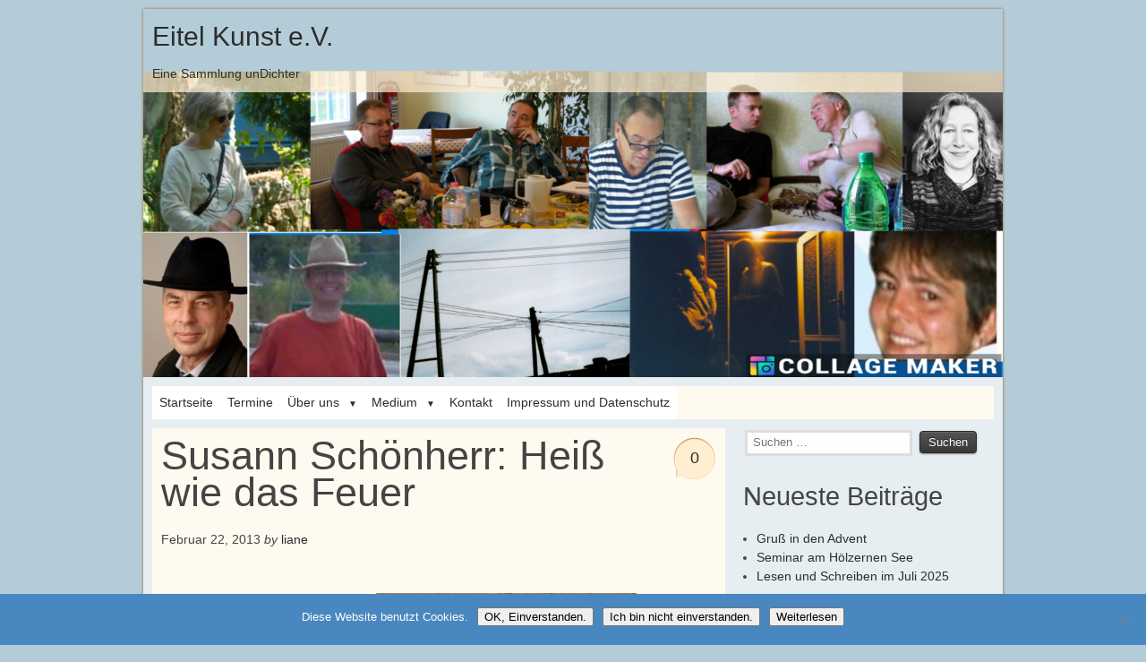

--- FILE ---
content_type: text/html; charset=UTF-8
request_url: https://eitelkunst.de/2013/02/557/
body_size: 82067
content:
<!DOCTYPE html>
<html lang="de">
    <head>
        <meta charset="UTF-8" />
        <title>Susann Schönherr: Heiß wie das Feuer | Eitel Kunst e.V.</title>
        <meta name="viewport" content="width=device-width, initial-scale=1.0" />
        <link rel="profile" href="http://gmpg.org/xfn/11" />
        <link rel="pingback" href="https://eitelkunst.de/xmlrpc.php" />
        <title>Susann Schönherr: Heiß wie das Feuer &#8211; Eitel Kunst e.V.</title>
<meta name='robots' content='max-image-preview:large' />
	<style>img:is([sizes="auto" i], [sizes^="auto," i]) { contain-intrinsic-size: 3000px 1500px }</style>
	<link rel="alternate" type="application/rss+xml" title="Eitel Kunst e.V. &raquo; Feed" href="https://eitelkunst.de/feed/" />
<link rel="alternate" type="application/rss+xml" title="Eitel Kunst e.V. &raquo; Kommentar-Feed" href="https://eitelkunst.de/comments/feed/" />
<link rel="alternate" type="application/rss+xml" title="Eitel Kunst e.V. &raquo; Susann Schönherr: Heiß wie das Feuer Kommentar-Feed" href="https://eitelkunst.de/2013/02/557/feed/" />
<script type="text/javascript">
/* <![CDATA[ */
window._wpemojiSettings = {"baseUrl":"https:\/\/s.w.org\/images\/core\/emoji\/16.0.1\/72x72\/","ext":".png","svgUrl":"https:\/\/s.w.org\/images\/core\/emoji\/16.0.1\/svg\/","svgExt":".svg","source":{"concatemoji":"https:\/\/eitelkunst.de\/wp-includes\/js\/wp-emoji-release.min.js?ver=6.8.2"}};
/*! This file is auto-generated */
!function(s,n){var o,i,e;function c(e){try{var t={supportTests:e,timestamp:(new Date).valueOf()};sessionStorage.setItem(o,JSON.stringify(t))}catch(e){}}function p(e,t,n){e.clearRect(0,0,e.canvas.width,e.canvas.height),e.fillText(t,0,0);var t=new Uint32Array(e.getImageData(0,0,e.canvas.width,e.canvas.height).data),a=(e.clearRect(0,0,e.canvas.width,e.canvas.height),e.fillText(n,0,0),new Uint32Array(e.getImageData(0,0,e.canvas.width,e.canvas.height).data));return t.every(function(e,t){return e===a[t]})}function u(e,t){e.clearRect(0,0,e.canvas.width,e.canvas.height),e.fillText(t,0,0);for(var n=e.getImageData(16,16,1,1),a=0;a<n.data.length;a++)if(0!==n.data[a])return!1;return!0}function f(e,t,n,a){switch(t){case"flag":return n(e,"\ud83c\udff3\ufe0f\u200d\u26a7\ufe0f","\ud83c\udff3\ufe0f\u200b\u26a7\ufe0f")?!1:!n(e,"\ud83c\udde8\ud83c\uddf6","\ud83c\udde8\u200b\ud83c\uddf6")&&!n(e,"\ud83c\udff4\udb40\udc67\udb40\udc62\udb40\udc65\udb40\udc6e\udb40\udc67\udb40\udc7f","\ud83c\udff4\u200b\udb40\udc67\u200b\udb40\udc62\u200b\udb40\udc65\u200b\udb40\udc6e\u200b\udb40\udc67\u200b\udb40\udc7f");case"emoji":return!a(e,"\ud83e\udedf")}return!1}function g(e,t,n,a){var r="undefined"!=typeof WorkerGlobalScope&&self instanceof WorkerGlobalScope?new OffscreenCanvas(300,150):s.createElement("canvas"),o=r.getContext("2d",{willReadFrequently:!0}),i=(o.textBaseline="top",o.font="600 32px Arial",{});return e.forEach(function(e){i[e]=t(o,e,n,a)}),i}function t(e){var t=s.createElement("script");t.src=e,t.defer=!0,s.head.appendChild(t)}"undefined"!=typeof Promise&&(o="wpEmojiSettingsSupports",i=["flag","emoji"],n.supports={everything:!0,everythingExceptFlag:!0},e=new Promise(function(e){s.addEventListener("DOMContentLoaded",e,{once:!0})}),new Promise(function(t){var n=function(){try{var e=JSON.parse(sessionStorage.getItem(o));if("object"==typeof e&&"number"==typeof e.timestamp&&(new Date).valueOf()<e.timestamp+604800&&"object"==typeof e.supportTests)return e.supportTests}catch(e){}return null}();if(!n){if("undefined"!=typeof Worker&&"undefined"!=typeof OffscreenCanvas&&"undefined"!=typeof URL&&URL.createObjectURL&&"undefined"!=typeof Blob)try{var e="postMessage("+g.toString()+"("+[JSON.stringify(i),f.toString(),p.toString(),u.toString()].join(",")+"));",a=new Blob([e],{type:"text/javascript"}),r=new Worker(URL.createObjectURL(a),{name:"wpTestEmojiSupports"});return void(r.onmessage=function(e){c(n=e.data),r.terminate(),t(n)})}catch(e){}c(n=g(i,f,p,u))}t(n)}).then(function(e){for(var t in e)n.supports[t]=e[t],n.supports.everything=n.supports.everything&&n.supports[t],"flag"!==t&&(n.supports.everythingExceptFlag=n.supports.everythingExceptFlag&&n.supports[t]);n.supports.everythingExceptFlag=n.supports.everythingExceptFlag&&!n.supports.flag,n.DOMReady=!1,n.readyCallback=function(){n.DOMReady=!0}}).then(function(){return e}).then(function(){var e;n.supports.everything||(n.readyCallback(),(e=n.source||{}).concatemoji?t(e.concatemoji):e.wpemoji&&e.twemoji&&(t(e.twemoji),t(e.wpemoji)))}))}((window,document),window._wpemojiSettings);
/* ]]> */
</script>
<style id='wp-emoji-styles-inline-css' type='text/css'>

	img.wp-smiley, img.emoji {
		display: inline !important;
		border: none !important;
		box-shadow: none !important;
		height: 1em !important;
		width: 1em !important;
		margin: 0 0.07em !important;
		vertical-align: -0.1em !important;
		background: none !important;
		padding: 0 !important;
	}
</style>
<link rel='stylesheet' id='wp-block-library-css' href='https://eitelkunst.de/wp-includes/css/dist/block-library/style.min.css?ver=6.8.2' type='text/css' media='all' />
<style id='classic-theme-styles-inline-css' type='text/css'>
/*! This file is auto-generated */
.wp-block-button__link{color:#fff;background-color:#32373c;border-radius:9999px;box-shadow:none;text-decoration:none;padding:calc(.667em + 2px) calc(1.333em + 2px);font-size:1.125em}.wp-block-file__button{background:#32373c;color:#fff;text-decoration:none}
</style>
<style id='global-styles-inline-css' type='text/css'>
:root{--wp--preset--aspect-ratio--square: 1;--wp--preset--aspect-ratio--4-3: 4/3;--wp--preset--aspect-ratio--3-4: 3/4;--wp--preset--aspect-ratio--3-2: 3/2;--wp--preset--aspect-ratio--2-3: 2/3;--wp--preset--aspect-ratio--16-9: 16/9;--wp--preset--aspect-ratio--9-16: 9/16;--wp--preset--color--black: #000000;--wp--preset--color--cyan-bluish-gray: #abb8c3;--wp--preset--color--white: #ffffff;--wp--preset--color--pale-pink: #f78da7;--wp--preset--color--vivid-red: #cf2e2e;--wp--preset--color--luminous-vivid-orange: #ff6900;--wp--preset--color--luminous-vivid-amber: #fcb900;--wp--preset--color--light-green-cyan: #7bdcb5;--wp--preset--color--vivid-green-cyan: #00d084;--wp--preset--color--pale-cyan-blue: #8ed1fc;--wp--preset--color--vivid-cyan-blue: #0693e3;--wp--preset--color--vivid-purple: #9b51e0;--wp--preset--gradient--vivid-cyan-blue-to-vivid-purple: linear-gradient(135deg,rgba(6,147,227,1) 0%,rgb(155,81,224) 100%);--wp--preset--gradient--light-green-cyan-to-vivid-green-cyan: linear-gradient(135deg,rgb(122,220,180) 0%,rgb(0,208,130) 100%);--wp--preset--gradient--luminous-vivid-amber-to-luminous-vivid-orange: linear-gradient(135deg,rgba(252,185,0,1) 0%,rgba(255,105,0,1) 100%);--wp--preset--gradient--luminous-vivid-orange-to-vivid-red: linear-gradient(135deg,rgba(255,105,0,1) 0%,rgb(207,46,46) 100%);--wp--preset--gradient--very-light-gray-to-cyan-bluish-gray: linear-gradient(135deg,rgb(238,238,238) 0%,rgb(169,184,195) 100%);--wp--preset--gradient--cool-to-warm-spectrum: linear-gradient(135deg,rgb(74,234,220) 0%,rgb(151,120,209) 20%,rgb(207,42,186) 40%,rgb(238,44,130) 60%,rgb(251,105,98) 80%,rgb(254,248,76) 100%);--wp--preset--gradient--blush-light-purple: linear-gradient(135deg,rgb(255,206,236) 0%,rgb(152,150,240) 100%);--wp--preset--gradient--blush-bordeaux: linear-gradient(135deg,rgb(254,205,165) 0%,rgb(254,45,45) 50%,rgb(107,0,62) 100%);--wp--preset--gradient--luminous-dusk: linear-gradient(135deg,rgb(255,203,112) 0%,rgb(199,81,192) 50%,rgb(65,88,208) 100%);--wp--preset--gradient--pale-ocean: linear-gradient(135deg,rgb(255,245,203) 0%,rgb(182,227,212) 50%,rgb(51,167,181) 100%);--wp--preset--gradient--electric-grass: linear-gradient(135deg,rgb(202,248,128) 0%,rgb(113,206,126) 100%);--wp--preset--gradient--midnight: linear-gradient(135deg,rgb(2,3,129) 0%,rgb(40,116,252) 100%);--wp--preset--font-size--small: 13px;--wp--preset--font-size--medium: 20px;--wp--preset--font-size--large: 36px;--wp--preset--font-size--x-large: 42px;--wp--preset--spacing--20: 0.44rem;--wp--preset--spacing--30: 0.67rem;--wp--preset--spacing--40: 1rem;--wp--preset--spacing--50: 1.5rem;--wp--preset--spacing--60: 2.25rem;--wp--preset--spacing--70: 3.38rem;--wp--preset--spacing--80: 5.06rem;--wp--preset--shadow--natural: 6px 6px 9px rgba(0, 0, 0, 0.2);--wp--preset--shadow--deep: 12px 12px 50px rgba(0, 0, 0, 0.4);--wp--preset--shadow--sharp: 6px 6px 0px rgba(0, 0, 0, 0.2);--wp--preset--shadow--outlined: 6px 6px 0px -3px rgba(255, 255, 255, 1), 6px 6px rgba(0, 0, 0, 1);--wp--preset--shadow--crisp: 6px 6px 0px rgba(0, 0, 0, 1);}:where(.is-layout-flex){gap: 0.5em;}:where(.is-layout-grid){gap: 0.5em;}body .is-layout-flex{display: flex;}.is-layout-flex{flex-wrap: wrap;align-items: center;}.is-layout-flex > :is(*, div){margin: 0;}body .is-layout-grid{display: grid;}.is-layout-grid > :is(*, div){margin: 0;}:where(.wp-block-columns.is-layout-flex){gap: 2em;}:where(.wp-block-columns.is-layout-grid){gap: 2em;}:where(.wp-block-post-template.is-layout-flex){gap: 1.25em;}:where(.wp-block-post-template.is-layout-grid){gap: 1.25em;}.has-black-color{color: var(--wp--preset--color--black) !important;}.has-cyan-bluish-gray-color{color: var(--wp--preset--color--cyan-bluish-gray) !important;}.has-white-color{color: var(--wp--preset--color--white) !important;}.has-pale-pink-color{color: var(--wp--preset--color--pale-pink) !important;}.has-vivid-red-color{color: var(--wp--preset--color--vivid-red) !important;}.has-luminous-vivid-orange-color{color: var(--wp--preset--color--luminous-vivid-orange) !important;}.has-luminous-vivid-amber-color{color: var(--wp--preset--color--luminous-vivid-amber) !important;}.has-light-green-cyan-color{color: var(--wp--preset--color--light-green-cyan) !important;}.has-vivid-green-cyan-color{color: var(--wp--preset--color--vivid-green-cyan) !important;}.has-pale-cyan-blue-color{color: var(--wp--preset--color--pale-cyan-blue) !important;}.has-vivid-cyan-blue-color{color: var(--wp--preset--color--vivid-cyan-blue) !important;}.has-vivid-purple-color{color: var(--wp--preset--color--vivid-purple) !important;}.has-black-background-color{background-color: var(--wp--preset--color--black) !important;}.has-cyan-bluish-gray-background-color{background-color: var(--wp--preset--color--cyan-bluish-gray) !important;}.has-white-background-color{background-color: var(--wp--preset--color--white) !important;}.has-pale-pink-background-color{background-color: var(--wp--preset--color--pale-pink) !important;}.has-vivid-red-background-color{background-color: var(--wp--preset--color--vivid-red) !important;}.has-luminous-vivid-orange-background-color{background-color: var(--wp--preset--color--luminous-vivid-orange) !important;}.has-luminous-vivid-amber-background-color{background-color: var(--wp--preset--color--luminous-vivid-amber) !important;}.has-light-green-cyan-background-color{background-color: var(--wp--preset--color--light-green-cyan) !important;}.has-vivid-green-cyan-background-color{background-color: var(--wp--preset--color--vivid-green-cyan) !important;}.has-pale-cyan-blue-background-color{background-color: var(--wp--preset--color--pale-cyan-blue) !important;}.has-vivid-cyan-blue-background-color{background-color: var(--wp--preset--color--vivid-cyan-blue) !important;}.has-vivid-purple-background-color{background-color: var(--wp--preset--color--vivid-purple) !important;}.has-black-border-color{border-color: var(--wp--preset--color--black) !important;}.has-cyan-bluish-gray-border-color{border-color: var(--wp--preset--color--cyan-bluish-gray) !important;}.has-white-border-color{border-color: var(--wp--preset--color--white) !important;}.has-pale-pink-border-color{border-color: var(--wp--preset--color--pale-pink) !important;}.has-vivid-red-border-color{border-color: var(--wp--preset--color--vivid-red) !important;}.has-luminous-vivid-orange-border-color{border-color: var(--wp--preset--color--luminous-vivid-orange) !important;}.has-luminous-vivid-amber-border-color{border-color: var(--wp--preset--color--luminous-vivid-amber) !important;}.has-light-green-cyan-border-color{border-color: var(--wp--preset--color--light-green-cyan) !important;}.has-vivid-green-cyan-border-color{border-color: var(--wp--preset--color--vivid-green-cyan) !important;}.has-pale-cyan-blue-border-color{border-color: var(--wp--preset--color--pale-cyan-blue) !important;}.has-vivid-cyan-blue-border-color{border-color: var(--wp--preset--color--vivid-cyan-blue) !important;}.has-vivid-purple-border-color{border-color: var(--wp--preset--color--vivid-purple) !important;}.has-vivid-cyan-blue-to-vivid-purple-gradient-background{background: var(--wp--preset--gradient--vivid-cyan-blue-to-vivid-purple) !important;}.has-light-green-cyan-to-vivid-green-cyan-gradient-background{background: var(--wp--preset--gradient--light-green-cyan-to-vivid-green-cyan) !important;}.has-luminous-vivid-amber-to-luminous-vivid-orange-gradient-background{background: var(--wp--preset--gradient--luminous-vivid-amber-to-luminous-vivid-orange) !important;}.has-luminous-vivid-orange-to-vivid-red-gradient-background{background: var(--wp--preset--gradient--luminous-vivid-orange-to-vivid-red) !important;}.has-very-light-gray-to-cyan-bluish-gray-gradient-background{background: var(--wp--preset--gradient--very-light-gray-to-cyan-bluish-gray) !important;}.has-cool-to-warm-spectrum-gradient-background{background: var(--wp--preset--gradient--cool-to-warm-spectrum) !important;}.has-blush-light-purple-gradient-background{background: var(--wp--preset--gradient--blush-light-purple) !important;}.has-blush-bordeaux-gradient-background{background: var(--wp--preset--gradient--blush-bordeaux) !important;}.has-luminous-dusk-gradient-background{background: var(--wp--preset--gradient--luminous-dusk) !important;}.has-pale-ocean-gradient-background{background: var(--wp--preset--gradient--pale-ocean) !important;}.has-electric-grass-gradient-background{background: var(--wp--preset--gradient--electric-grass) !important;}.has-midnight-gradient-background{background: var(--wp--preset--gradient--midnight) !important;}.has-small-font-size{font-size: var(--wp--preset--font-size--small) !important;}.has-medium-font-size{font-size: var(--wp--preset--font-size--medium) !important;}.has-large-font-size{font-size: var(--wp--preset--font-size--large) !important;}.has-x-large-font-size{font-size: var(--wp--preset--font-size--x-large) !important;}
:where(.wp-block-post-template.is-layout-flex){gap: 1.25em;}:where(.wp-block-post-template.is-layout-grid){gap: 1.25em;}
:where(.wp-block-columns.is-layout-flex){gap: 2em;}:where(.wp-block-columns.is-layout-grid){gap: 2em;}
:root :where(.wp-block-pullquote){font-size: 1.5em;line-height: 1.6;}
</style>
<link rel='stylesheet' id='cookie-notice-front-css' href='https://eitelkunst.de/wp-content/plugins/cookie-notice/css/front.min.css?ver=2.5.7' type='text/css' media='all' />
<link rel='stylesheet' id='typo-style-css' href='https://eitelkunst.de/wp-content/themes/orange/style.css?ver=6.8.2' type='text/css' media='all' />
<link rel='stylesheet' id='layout-css' href='https://eitelkunst.de/wp-content/themes/orange/css/skeleton.css?ver=30122012' type='text/css' media='all' />
<link rel='stylesheet' id='font-css' href='https://eitelkunst.de/wp-content/themes/orange/css/font.css?ver=30122012' type='text/css' media='all' />
<link rel='stylesheet' id='tablepress-default-css' href='https://eitelkunst.de/wp-content/plugins/tablepress/css/build/default.css?ver=3.2.3' type='text/css' media='all' />
<script type="text/javascript" id="cookie-notice-front-js-before">
/* <![CDATA[ */
var cnArgs = {"ajaxUrl":"https:\/\/eitelkunst.de\/wp-admin\/admin-ajax.php","nonce":"74cffb702f","hideEffect":"fade","position":"bottom","onScroll":false,"onScrollOffset":100,"onClick":false,"cookieName":"cookie_notice_accepted","cookieTime":7862400,"cookieTimeRejected":2592000,"globalCookie":false,"redirection":false,"cache":false,"revokeCookies":true,"revokeCookiesOpt":"manual"};
/* ]]> */
</script>
<script type="text/javascript" src="https://eitelkunst.de/wp-content/plugins/cookie-notice/js/front.min.js?ver=2.5.7" id="cookie-notice-front-js"></script>
<script type="text/javascript" src="https://eitelkunst.de/wp-includes/js/jquery/jquery.min.js?ver=3.7.1" id="jquery-core-js"></script>
<script type="text/javascript" src="https://eitelkunst.de/wp-includes/js/jquery/jquery-migrate.min.js?ver=3.4.1" id="jquery-migrate-js"></script>
<script type="text/javascript" src="https://eitelkunst.de/wp-content/themes/orange/css/jquery.flexslider-min.js?ver=6.8.2" id="flexslider-js"></script>
<link rel="https://api.w.org/" href="https://eitelkunst.de/wp-json/" /><link rel="alternate" title="JSON" type="application/json" href="https://eitelkunst.de/wp-json/wp/v2/posts/557" /><link rel="EditURI" type="application/rsd+xml" title="RSD" href="https://eitelkunst.de/xmlrpc.php?rsd" />
<meta name="generator" content="WordPress 6.8.2" />
<link rel="canonical" href="https://eitelkunst.de/2013/02/557/" />
<link rel='shortlink' href='https://eitelkunst.de/?p=557' />
<link rel="alternate" title="oEmbed (JSON)" type="application/json+oembed" href="https://eitelkunst.de/wp-json/oembed/1.0/embed?url=https%3A%2F%2Feitelkunst.de%2F2013%2F02%2F557%2F" />
<link rel="alternate" title="oEmbed (XML)" type="text/xml+oembed" href="https://eitelkunst.de/wp-json/oembed/1.0/embed?url=https%3A%2F%2Feitelkunst.de%2F2013%2F02%2F557%2F&#038;format=xml" />
<style>a { color: #2d2d2d }#wrapper { background: #e6eef2 }</style><script>jQuery(document).ready(function($) {
        $(".gallery-icon a").attr("rel", 'gallery');  
        $(".post-content a[href$='.jpg']").colorbox({current:"Image {current} of {total}" ,previous: 'Previous',next: 'Next', maxHeight:"99%"});
        $(".post-content a[href$='.jpeg']").colorbox({current:"Image {current} of {total}" ,previous: 'Previous',next: 'Next', maxHeight:"99%"});
        $(".post-content a[href$='.png']").colorbox({current:"Image {current} of {total}" ,previous: 'Previous',next: 'Next', maxHeight:"99%"});
        $(".post-content a[href$='.gif']").colorbox({current:"Image {current} of {total}" ,previous: 'Previous',next: 'Next', maxHeight:"99%"});      
});</script><script>jQuery(document).ready(function($) {
                    $('.flexslider').flexslider({
                        controlsContainer : ".flex-container",
                        animation : "fade",
                        easing: "swing",
                        slideshow: false,
                        controlNav : true,
                        pauseOnHover : true,
                        smoothHeight: true,
                    });
                });</script><style type="text/css">
#header hgroup{
	background: url(https://eitelkunst.de/wp-content/uploads/2022/05/cropped-Test-Header-13.png) no-repeat ;
    max-width: 960px;
    height: 411px;
	}

#header h1 a, #header h2 a, #header h3{
    color: #2d2d2d!important;
}

</style>
<style type="text/css" id="custom-background-css">
body.custom-background { background-color: #b4ccd7; }
</style>
	<link rel="icon" href="https://eitelkunst.de/wp-content/uploads/2012/12/Eule_Buch-150x150.jpg" sizes="32x32" />
<link rel="icon" href="https://eitelkunst.de/wp-content/uploads/2012/12/Eule_Buch.jpg" sizes="192x192" />
<link rel="apple-touch-icon" href="https://eitelkunst.de/wp-content/uploads/2012/12/Eule_Buch.jpg" />
<meta name="msapplication-TileImage" content="https://eitelkunst.de/wp-content/uploads/2012/12/Eule_Buch.jpg" />
        </head>
        <body class="wp-singular post-template-default single single-post postid-557 single-format-standard custom-background wp-theme-orange cookies-not-set helvetica,-arial-txt helvetica,-arial-header" >
        <div  id="wrapper" class="container">
        <header id="header">
        <hgroup>
                <h2><a href="https://eitelkunst.de">Eitel Kunst e.V.</a></h2>
                <h3>Eine Sammlung unDichter</h3>
                </hgroup>
        <nav class="sixteen columns nav"><ul id="menu-menue-komplex" class="menu"><li id="menu-item-164" class="menu-item menu-item-type-custom menu-item-object-custom menu-item-home menu-item-164"><a href="http://eitelkunst.de/">Startseite</a></li>
<li id="menu-item-67829" class="menu-item menu-item-type-taxonomy menu-item-object-category menu-item-67829"><a href="https://eitelkunst.de/category/vereinsinformation/termine/">Termine</a></li>
<li id="menu-item-168" class="menu-item menu-item-type-post_type menu-item-object-page menu-item-has-children menu-item-168"><a href="https://eitelkunst.de/vereinsinformation/">Über uns</a>
<ul class="sub-menu">
	<li id="menu-item-196" class="menu-item menu-item-type-taxonomy menu-item-object-category menu-item-has-children menu-item-196"><a href="https://eitelkunst.de/category/vereinsinformation/termine/">Aktionen</a>
	<ul class="sub-menu">
		<li id="menu-item-5546" class="menu-item menu-item-type-taxonomy menu-item-object-category menu-item-5546"><a href="https://eitelkunst.de/category/vereinsinformation/termine/lesen-und-schreiben/">Lesen und Schreiben -monatliches Treffen</a></li>
		<li id="menu-item-5545" class="menu-item menu-item-type-taxonomy menu-item-object-category menu-item-5545"><a href="https://eitelkunst.de/category/vereinsinformation/veranstaltungen/feier/">Feierlichkeiten</a></li>
		<li id="menu-item-195" class="menu-item menu-item-type-taxonomy menu-item-object-category menu-item-195"><a href="https://eitelkunst.de/category/vereinsinformation/seminare/">aktuelle Seminare &#8211; Rückblick auf Veranstaltungen</a></li>
		<li id="menu-item-197" class="menu-item menu-item-type-taxonomy menu-item-object-category menu-item-197"><a href="https://eitelkunst.de/category/vereinsinformation/veranstaltungen/">Lesungen</a></li>
		<li id="menu-item-4955" class="menu-item menu-item-type-taxonomy menu-item-object-category menu-item-has-children menu-item-4955"><a href="https://eitelkunst.de/category/vorschlag/">Projekte</a>
		<ul class="sub-menu">
			<li id="menu-item-61255" class="menu-item menu-item-type-taxonomy menu-item-object-category menu-item-61255"><a href="https://eitelkunst.de/category/vereinsinformation/projekte/anthologien-und-themenhefte-des-eitel-kunst-e-v/">Anthologien und Themenhefte des Eitel Kunst e. V.</a></li>
			<li id="menu-item-5478" class="menu-item menu-item-type-taxonomy menu-item-object-category menu-item-5478"><a href="https://eitelkunst.de/category/vorschlag/eitel-kunst-meets-nottekunst/">Eitel Kunst meets Nottekunst</a></li>
			<li id="menu-item-61261" class="menu-item menu-item-type-taxonomy menu-item-object-category menu-item-61261"><a href="https://eitelkunst.de/category/engagement/netzneutralitat/">Erhaltung der Netzneutralität</a></li>
			<li id="menu-item-61249" class="menu-item menu-item-type-taxonomy menu-item-object-category menu-item-61249"><a href="https://eitelkunst.de/category/art-unites-us-kunst-vereint-uns-2/">Malaika-Projekt: &#8222;Art unites us &#8211; Kunst vereint uns“</a></li>
			<li id="menu-item-5628" class="menu-item menu-item-type-taxonomy menu-item-object-category menu-item-5628"><a href="https://eitelkunst.de/category/vorschlag/schreibhandwerk-wissen-teilen/">Wissen teilen</a></li>
			<li id="menu-item-5518" class="menu-item menu-item-type-taxonomy menu-item-object-category menu-item-5518"><a href="https://eitelkunst.de/category/multilinguale-projekte/">Multilinguale Projekte</a></li>
			<li id="menu-item-19075" class="menu-item menu-item-type-taxonomy menu-item-object-category menu-item-19075"><a href="https://eitelkunst.de/category/musikbox-lieder/">Musikbox / Lieder &#038; Neues aus dem “akustischen Labor”</a></li>
		</ul>
</li>
	</ul>
</li>
	<li id="menu-item-5811" class="menu-item menu-item-type-taxonomy menu-item-object-category menu-item-has-children menu-item-5811"><a href="https://eitelkunst.de/category/gedankenwasser/">Gedankenwasser ⁓⁓⁓</a>
	<ul class="sub-menu">
		<li id="menu-item-67565" class="menu-item menu-item-type-taxonomy menu-item-object-category menu-item-67565"><a href="https://eitelkunst.de/category/gedankenwasser/nummer-150-160/">Nummer 150 &#8211; 160</a></li>
		<li id="menu-item-28881" class="menu-item menu-item-type-taxonomy menu-item-object-category menu-item-has-children menu-item-28881"><a href="https://eitelkunst.de/category/gedankenwasser-nr-111-bis-120/">Gedankenwasser Nr.111 bis 120</a>
		<ul class="sub-menu">
			<li id="menu-item-5355" class="menu-item menu-item-type-taxonomy menu-item-object-category menu-item-5355"><a href="https://eitelkunst.de/category/gedankenwasser/gewa/gewa-114/">GeWa 114</a></li>
		</ul>
</li>
		<li id="menu-item-28880" class="menu-item menu-item-type-taxonomy menu-item-object-category menu-item-28880"><a href="https://eitelkunst.de/category/gedankenwasser-nr-100-bis-110/">Gedankenwasser Nr.100 bis 110</a></li>
		<li id="menu-item-5323" class="menu-item menu-item-type-taxonomy menu-item-object-category menu-item-5323"><a href="https://eitelkunst.de/category/gedankenwasser/gewa/">Gedankenwasser aus den Nr. 1 bis 99</a></li>
		<li id="menu-item-198" class="menu-item menu-item-type-post_type menu-item-object-page menu-item-198"><a href="https://eitelkunst.de/vereinsinformation/gedankenwasser-bestellen/">Gedankenwasser bestellen</a></li>
	</ul>
</li>
	<li id="menu-item-167" class="menu-item menu-item-type-post_type menu-item-object-page menu-item-167"><a href="https://eitelkunst.de/vereinsinformation/satzung/">Satzung</a></li>
	<li id="menu-item-192" class="menu-item menu-item-type-taxonomy menu-item-object-category menu-item-has-children menu-item-192"><a href="https://eitelkunst.de/category/archiv-chronik/chronik/">Chronik</a>
	<ul class="sub-menu">
		<li id="menu-item-6546" class="menu-item menu-item-type-taxonomy menu-item-object-category menu-item-has-children menu-item-6546"><a href="https://eitelkunst.de/category/archiv-chronik/die-jahre-2011-bis-2013/">Die Jahre 2020 bis 2021</a>
		<ul class="sub-menu">
			<li id="menu-item-63724" class="menu-item menu-item-type-taxonomy menu-item-object-category menu-item-63724"><a href="https://eitelkunst.de/category/archiv-chronik/2021/">2021</a></li>
			<li id="menu-item-63723" class="menu-item menu-item-type-taxonomy menu-item-object-category menu-item-63723"><a href="https://eitelkunst.de/category/archiv-chronik/2020/">2020</a></li>
		</ul>
</li>
		<li id="menu-item-63726" class="menu-item menu-item-type-taxonomy menu-item-object-category menu-item-has-children menu-item-63726"><a href="https://eitelkunst.de/category/archiv-chronik/chronik/die-jahre-2015-bis-2019/">Die Jahre 2015 bis 2019</a>
		<ul class="sub-menu">
			<li id="menu-item-62050" class="menu-item menu-item-type-taxonomy menu-item-object-category menu-item-62050"><a href="https://eitelkunst.de/category/archiv-chronik/2019/">2019</a></li>
			<li id="menu-item-62051" class="menu-item menu-item-type-taxonomy menu-item-object-category menu-item-62051"><a href="https://eitelkunst.de/category/archiv-chronik/2018/">2018</a></li>
			<li id="menu-item-62049" class="menu-item menu-item-type-taxonomy menu-item-object-category menu-item-62049"><a href="https://eitelkunst.de/category/archiv-chronik/2017/">2017</a></li>
			<li id="menu-item-61291" class="menu-item menu-item-type-taxonomy menu-item-object-category menu-item-61291"><a href="https://eitelkunst.de/category/archiv-chronik/2016/">2016</a></li>
			<li id="menu-item-61290" class="menu-item menu-item-type-taxonomy menu-item-object-category menu-item-61290"><a href="https://eitelkunst.de/category/archiv-chronik/2015/">2015</a></li>
		</ul>
</li>
		<li id="menu-item-63725" class="menu-item menu-item-type-taxonomy menu-item-object-category menu-item-has-children menu-item-63725"><a href="https://eitelkunst.de/category/archiv-chronik/chronik/die-jahre-2008-bis-2014/">Die Jahre 2008 bis 2014</a>
		<ul class="sub-menu">
			<li id="menu-item-61289" class="menu-item menu-item-type-taxonomy menu-item-object-category menu-item-61289"><a href="https://eitelkunst.de/category/archiv-chronik/2014/">2014</a></li>
			<li id="menu-item-5495" class="menu-item menu-item-type-taxonomy menu-item-object-category menu-item-5495"><a href="https://eitelkunst.de/category/archiv-chronik/2013/">2013</a></li>
			<li id="menu-item-5494" class="menu-item menu-item-type-taxonomy menu-item-object-category menu-item-5494"><a href="https://eitelkunst.de/category/archiv-chronik/2012/">2012</a></li>
			<li id="menu-item-5493" class="menu-item menu-item-type-taxonomy menu-item-object-category menu-item-5493"><a href="https://eitelkunst.de/category/archiv-chronik/2011/">2011</a></li>
			<li id="menu-item-61288" class="menu-item menu-item-type-taxonomy menu-item-object-category menu-item-61288"><a href="https://eitelkunst.de/category/archiv-chronik/2010/">2010</a></li>
		</ul>
</li>
	</ul>
</li>
</ul>
</li>
<li id="menu-item-66246" class="menu-item menu-item-type-taxonomy menu-item-object-category menu-item-has-children menu-item-66246"><a href="https://eitelkunst.de/category/auswahl/">Medium</a>
<ul class="sub-menu">
	<li id="menu-item-61313" class="menu-item menu-item-type-taxonomy menu-item-object-category menu-item-has-children menu-item-61313"><a href="https://eitelkunst.de/category/audio/">Audio</a>
	<ul class="sub-menu">
		<li id="menu-item-5471" class="menu-item menu-item-type-taxonomy menu-item-object-category menu-item-5471"><a href="https://eitelkunst.de/category/vorschlag/audioprojekt-thema-heimat/">Audioprojekt</a></li>
		<li id="menu-item-61332" class="menu-item menu-item-type-taxonomy menu-item-object-category menu-item-61332"><a href="https://eitelkunst.de/category/musikbox-lieder/">Musikbox / Lieder</a></li>
		<li id="menu-item-61333" class="menu-item menu-item-type-taxonomy menu-item-object-category menu-item-61333"><a href="https://eitelkunst.de/category/musikbox-lieder/neues-aus-der-akustikwerkstatt/">Neues aus der Akustikwerkstatt</a></li>
	</ul>
</li>
	<li id="menu-item-61339" class="menu-item menu-item-type-taxonomy menu-item-object-category menu-item-has-children menu-item-61339"><a href="https://eitelkunst.de/category/foto-bild/">Fotos und Bilder</a>
	<ul class="sub-menu">
		<li id="menu-item-61314" class="menu-item menu-item-type-taxonomy menu-item-object-category menu-item-61314"><a href="https://eitelkunst.de/category/bilder/">Bilder</a></li>
		<li id="menu-item-4768" class="menu-item menu-item-type-taxonomy menu-item-object-category menu-item-4768"><a href="https://eitelkunst.de/category/texte/collagen-adaptionen/collagen/">Collagen</a></li>
	</ul>
</li>
	<li id="menu-item-189" class="menu-item menu-item-type-taxonomy menu-item-object-category menu-item-has-children menu-item-189"><a href="https://eitelkunst.de/category/texte/schreibhandwerk-theorie/">Texte nach  Auswahlkriterien</a>
	<ul class="sub-menu">
		<li id="menu-item-61316" class="menu-item menu-item-type-taxonomy menu-item-object-category current-post-ancestor current-menu-parent current-post-parent menu-item-has-children menu-item-61316"><a href="https://eitelkunst.de/category/texte/">Texte</a>
		<ul class="sub-menu">
			<li id="menu-item-185" class="menu-item menu-item-type-taxonomy menu-item-object-category current-post-ancestor current-menu-parent current-post-parent menu-item-185"><a href="https://eitelkunst.de/category/texte/collagen-adaptionen/">Collagen &amp; Adaptionen</a></li>
			<li id="menu-item-61280" class="menu-item menu-item-type-taxonomy menu-item-object-category menu-item-has-children menu-item-61280"><a href="https://eitelkunst.de/category/multilinguale-projekte/">multilinguale Projekte</a>
			<ul class="sub-menu">
				<li id="menu-item-61277" class="menu-item menu-item-type-taxonomy menu-item-object-category menu-item-61277"><a href="https://eitelkunst.de/category/multilinguale-projekte/russisch-deutsch-deutsch-russisch/">Russisch &#8211; Deutsch / Deutsch &#8211; Russisch</a></li>
				<li id="menu-item-61278" class="menu-item menu-item-type-taxonomy menu-item-object-category menu-item-61278"><a href="https://eitelkunst.de/category/multilinguale-projekte/suaheli-kiswahili-deutsch/">Suaheli / Kiswahili &#8211; Deutsch</a></li>
				<li id="menu-item-61279" class="menu-item menu-item-type-taxonomy menu-item-object-category menu-item-61279"><a href="https://eitelkunst.de/category/multilinguale-projekte/turkisch-deutsch-deutsch-turkisch/">Türkisch &#8211; Deutsch / Deutsch &#8211; Türkisch</a></li>
			</ul>
</li>
		</ul>
</li>
		<li id="menu-item-5704" class="menu-item menu-item-type-taxonomy menu-item-object-category menu-item-5704"><a href="https://eitelkunst.de/category/thema/">Texte nach Themen</a></li>
		<li id="menu-item-184" class="menu-item menu-item-type-taxonomy menu-item-object-category current-post-ancestor current-menu-parent current-post-parent menu-item-has-children menu-item-184"><a href="https://eitelkunst.de/category/texte/">Texte nach Textart</a>
		<ul class="sub-menu">
			<li id="menu-item-5345" class="menu-item menu-item-type-taxonomy menu-item-object-category menu-item-5345"><a href="https://eitelkunst.de/category/texte/rezension/">Rezension</a></li>
			<li id="menu-item-6367" class="menu-item menu-item-type-taxonomy menu-item-object-category menu-item-6367"><a href="https://eitelkunst.de/category/texte/lyprosa/">LYPROSA</a></li>
			<li id="menu-item-186" class="menu-item menu-item-type-taxonomy menu-item-object-category current-post-ancestor current-menu-parent current-post-parent menu-item-186"><a href="https://eitelkunst.de/category/texte/lyrik/">Lyrik</a></li>
			<li id="menu-item-4740" class="menu-item menu-item-type-taxonomy menu-item-object-category menu-item-4740"><a href="https://eitelkunst.de/category/texte/lyrik/elfchen/">Elfchen &#8211; Schreibhandwerk</a></li>
			<li id="menu-item-187" class="menu-item menu-item-type-taxonomy menu-item-object-category menu-item-187"><a href="https://eitelkunst.de/category/texte/lyrik/haiku-und-tanka-renga/">Haiku Tanka Renga &#8211; Schreibhandwerk</a></li>
		</ul>
</li>
	</ul>
</li>
</ul>
</li>
<li id="menu-item-3613" class="menu-item menu-item-type-post_type menu-item-object-page menu-item-3613"><a href="https://eitelkunst.de/kontakt/">Kontakt</a></li>
<li id="menu-item-61815" class="menu-item menu-item-type-post_type menu-item-object-page menu-item-privacy-policy menu-item-61815"><a rel="privacy-policy" href="https://eitelkunst.de/vereinsinformation/quellcode/">Impressum und Datenschutz</a></li>
</ul></nav>        </header><section class="eleven columns" id="content">
    <article class="post post-557 type-post status-publish format-standard hentry category-collagen-adaptionen category-lyrik category-susann-schonherr category-texte tag-heis-wie-das-feuer tag-mandragora tag-mitten-im-mai tag-ohne-gefuhl-behutet-gewachsen tag-schwein-sein-ist-schon tag-spazieren tag-susann-schonherr-heis-wie-das-feuer tag-winternacht" >
        <header>
        <a href="https://eitelkunst.de/2013/02/557/#respond" class="comments-link" >0</a>        <h1>Susann Schönherr: Heiß wie das Feuer</h1>                <p>Februar 22, 2013 <em>by</em> <span class="author vcard"><a class="url fn n" href="https://eitelkunst.de/author/liane/" title="View all posts by liane" rel="author">liane </a></span></p>    </header>
    <article class="post-content">
        <p style="padding-left: 150px; text-align: center;"><span style="color: #ffffff;">*</span><a href="https://eitelkunst.de/wp-content/uploads/2012/12/heiß-wie-das-feuer_2.jpg"><img fetchpriority="high" decoding="async" class="aligncenter  wp-image-146" title="heiß wie das feuer_2" src="https://eitelkunst.de/wp-content/uploads/2012/12/heiß-wie-das-feuer_2-724x1024.jpg" alt="" width="291" height="404"></a></p>
    </article>
    <footer>
                        <p>Categories: <a href="https://eitelkunst.de/category/texte/collagen-adaptionen/" rel="category tag">Collagen &amp; Adaptionen</a>, <a href="https://eitelkunst.de/category/texte/lyrik/" rel="category tag">Lyrik</a>, <a href="https://eitelkunst.de/category/susann-schonherr/" rel="category tag">Susann Schönherr</a>, <a href="https://eitelkunst.de/category/texte/" rel="category tag">Texte</a>, Tags: <a href="https://eitelkunst.de/tag/heis-wie-das-feuer/" rel="tag">Heiß wie das Feuer</a>, <a href="https://eitelkunst.de/tag/mandragora/" rel="tag">Mandragora</a>, <a href="https://eitelkunst.de/tag/mitten-im-mai/" rel="tag">Mitten im Mai</a>, <a href="https://eitelkunst.de/tag/ohne-gefuhl-behutet-gewachsen/" rel="tag">Ohne Gefühl behütet gewachsen</a>, <a href="https://eitelkunst.de/tag/schwein-sein-ist-schon/" rel="tag">Schwein sein ist schön…</a>, <a href="https://eitelkunst.de/tag/spazieren/" rel="tag">spazieren</a>, <a href="https://eitelkunst.de/tag/susann-schonherr-heis-wie-das-feuer/" rel="tag">Susann Schönherr: Heiß wie das Feuer</a>, <a href="https://eitelkunst.de/tag/winternacht/" rel="tag">Winternacht</a> </p>    </footer>
</article>
<div  id="comments" >
    

	<div id="respond" class="comment-respond">
		<h3 id="reply-title" class="comment-reply-title">Schreibe einen Kommentar <small><a rel="nofollow" id="cancel-comment-reply-link" href="/2013/02/557/#respond" style="display:none;">Antworten abbrechen</a></small></h3><p class="must-log-in">Du musst <a href="https://eitelkunst.de/wp-login.php?redirect_to=https%3A%2F%2Feitelkunst.de%2F2013%2F02%2F557%2F">angemeldet</a> sein, um einen Kommentar abzugeben.</p>	</div><!-- #respond -->
	
</div>
</section>
<aside class="five columns sidebar">
        <ul class="widget">
        <li id="search-2" class="widget-container widget_search"><form role="search" method="get" class="search-form" action="https://eitelkunst.de/">
				<label>
					<span class="screen-reader-text">Suche nach:</span>
					<input type="search" class="search-field" placeholder="Suchen …" value="" name="s" />
				</label>
				<input type="submit" class="search-submit" value="Suchen" />
			</form></li>
		<li id="recent-posts-10" class="widget-container widget_recent_entries">
		<h3 class="widget-title">Neueste Beiträge</h3>
		<ul>
											<li>
					<a href="https://eitelkunst.de/2025/11/gruss-in-den-advent/">Gruß in den Advent</a>
									</li>
											<li>
					<a href="https://eitelkunst.de/2025/11/seminar-am-hoelzernen-see/">Seminar am Hölzernen See</a>
									</li>
											<li>
					<a href="https://eitelkunst.de/2025/06/lesen-und-schreiben-im-juli/">Lesen und Schreiben im Juli 2025</a>
									</li>
					</ul>

		</li><li id="block-5" class="widget-container widget_block">
<div class="wp-block-group"><div class="wp-block-group__inner-container is-layout-flow wp-block-group-is-layout-flow">
<figure class="wp-block-gallery has-nested-images columns-default is-cropped wp-block-gallery-1 is-layout-flex wp-block-gallery-is-layout-flex">
<figure class="wp-block-image size-large"><img decoding="async" width="1024" height="768" data-id="33909" src="https://eitelkunst.de/wp-content/uploads/2014/05/smt-Lubmin-Himmel-und-Meer-Bild0009-1024x768.jpg" alt="Dies ist ein Foto von smt - Lubmin am Strand - mit einem Ausblick auf Himmel und Meer." class="wp-image-33909" srcset="https://eitelkunst.de/wp-content/uploads/2014/05/smt-Lubmin-Himmel-und-Meer-Bild0009-1024x768.jpg 1024w, https://eitelkunst.de/wp-content/uploads/2014/05/smt-Lubmin-Himmel-und-Meer-Bild0009-300x225.jpg 300w" sizes="(max-width: 1024px) 100vw, 1024px" /><figcaption class="wp-element-caption">Stephan Tittel, Himmel und Meer in Lubmin</figcaption></figure>
</figure>
</div></div>
</li><li id="block-11" class="widget-container widget_block">
<h2 class="wp-block-heading">Schlagwörter</h2>
</li><li id="block-13" class="widget-container widget_block widget_tag_cloud"><p class="wp-block-tag-cloud"><a href="https://eitelkunst.de/tag/audio-musik-auswahl-2/" class="tag-cloud-link tag-link-4845 tag-link-position-1" style="font-size: 16.4pt;" aria-label="* Audio / Musik Auswahl 2 Computermaus - Weltende - Lieder eines Lumpen (20 Einträge)">* Audio / Musik Auswahl 2 Computermaus - Weltende - Lieder eines Lumpen</a>
<a href="https://eitelkunst.de/tag/auswahl-lyrik-2014-2015-metamorphose-fernweh-fallada/" class="tag-cloud-link tag-link-4230 tag-link-position-2" style="font-size: 9.0888888888889pt;" aria-label="* Auswahl Lyrik 2014 / 2015 - Metamorphose - Fernweh - Fallada (6 Einträge)">* Auswahl Lyrik 2014 / 2015 - Metamorphose - Fernweh - Fallada</a>
<a href="https://eitelkunst.de/tag/fruhlingsgedanken/" class="tag-cloud-link tag-link-4881 tag-link-position-3" style="font-size: 9.8666666666667pt;" aria-label="* Frühlingsgedanken (7 Einträge)">* Frühlingsgedanken</a>
<a href="https://eitelkunst.de/tag/gedichte-auf-eintrittskarten/" class="tag-cloud-link tag-link-4907 tag-link-position-4" style="font-size: 9.0888888888889pt;" aria-label="* Gedichte auf Eintrittskarten (6 Einträge)">* Gedichte auf Eintrittskarten</a>
<a href="https://eitelkunst.de/tag/1-a-winter/" class="tag-cloud-link tag-link-4834 tag-link-position-5" style="font-size: 11.422222222222pt;" aria-label="* Winter - Stein bei den Manvgat-Wasserfällen - Winternacht - Mittelweg - Eisblauer Augenblick - Зимняя ночь‏ (9 Einträge)">* Winter - Stein bei den Manvgat-Wasserfällen - Winternacht - Mittelweg - Eisblauer Augenblick - Зимняя ночь‏</a>
<a href="https://eitelkunst.de/tag/arabeske/" class="tag-cloud-link tag-link-319 tag-link-position-6" style="font-size: 8pt;" aria-label="Arabeske (5 Einträge)">Arabeske</a>
<a href="https://eitelkunst.de/tag/blaue-pferde/" class="tag-cloud-link tag-link-318 tag-link-position-7" style="font-size: 8pt;" aria-label="Blaue Pferde (5 Einträge)">Blaue Pferde</a>
<a href="https://eitelkunst.de/tag/ein-boot/" class="tag-cloud-link tag-link-4607 tag-link-position-8" style="font-size: 9.0888888888889pt;" aria-label="Boot. (6 Einträge)">Boot.</a>
<a href="https://eitelkunst.de/tag/dezember-1/" class="tag-cloud-link tag-link-4945 tag-link-position-9" style="font-size: 16.4pt;" aria-label="Dezember. (20 Einträge)">Dezember.</a>
<a href="https://eitelkunst.de/tag/dem-fliegen-evp-faszination-sprache/" class="tag-cloud-link tag-link-2681 tag-link-position-10" style="font-size: 17.333333333333pt;" aria-label="Faszination Sprache (23 Einträge)">Faszination Sprache</a>
<a href="https://eitelkunst.de/tag/fernweh/" class="tag-cloud-link tag-link-333 tag-link-position-11" style="font-size: 9.0888888888889pt;" aria-label="Fernweh. (6 Einträge)">Fernweh.</a>
<a href="https://eitelkunst.de/tag/dem-fliegen/" class="tag-cloud-link tag-link-1081 tag-link-position-12" style="font-size: 12.044444444444pt;" aria-label="Fliegen. (10 Einträge)">Fliegen.</a>
<a href="https://eitelkunst.de/tag/1-a-frauentag/" class="tag-cloud-link tag-link-4853 tag-link-position-13" style="font-size: 21.688888888889pt;" aria-label="Frauentag. (45 Einträge)">Frauentag.</a>
<a href="https://eitelkunst.de/tag/fruhling/" class="tag-cloud-link tag-link-4872 tag-link-position-14" style="font-size: 17.022222222222pt;" aria-label="Frühling. (22 Einträge)">Frühling.</a>
<a href="https://eitelkunst.de/tag/1-a-haiku-tanka/" class="tag-cloud-link tag-link-4849 tag-link-position-15" style="font-size: 22pt;" aria-label="Haiku, Tanka. (47 Einträge)">Haiku, Tanka.</a>
<a href="https://eitelkunst.de/tag/haiku/" class="tag-cloud-link tag-link-4687 tag-link-position-16" style="font-size: 16.711111111111pt;" aria-label="Haiku - Schreibhandwerk (21 Einträge)">Haiku - Schreibhandwerk</a>
<a href="https://eitelkunst.de/tag/heimat/" class="tag-cloud-link tag-link-96 tag-link-position-17" style="font-size: 10.644444444444pt;" aria-label="Heimat. (8 Einträge)">Heimat.</a>
<a href="https://eitelkunst.de/tag/heimat-unsere/" class="tag-cloud-link tag-link-2240 tag-link-position-18" style="font-size: 9.0888888888889pt;" aria-label="Heimat. (6 Einträge)">Heimat.</a>
<a href="https://eitelkunst.de/tag/herbst/" class="tag-cloud-link tag-link-5032 tag-link-position-19" style="font-size: 16.088888888889pt;" aria-label="Herbst. (19 Einträge)">Herbst.</a>
<a href="https://eitelkunst.de/tag/ich/" class="tag-cloud-link tag-link-194 tag-link-position-20" style="font-size: 15pt;" aria-label="Ich. (16 Einträge)">Ich.</a>
<a href="https://eitelkunst.de/tag/krieg-und-frieden/" class="tag-cloud-link tag-link-5596 tag-link-position-21" style="font-size: 14.222222222222pt;" aria-label="Krieg und Frieden. (14 Einträge)">Krieg und Frieden.</a>
<a href="https://eitelkunst.de/tag/lebenslast/" class="tag-cloud-link tag-link-4604 tag-link-position-22" style="font-size: 12.666666666667pt;" aria-label="Last. (11 Einträge)">Last.</a>
<a href="https://eitelkunst.de/tag/leid-und-liebe/" class="tag-cloud-link tag-link-811 tag-link-position-23" style="font-size: 16.4pt;" aria-label="Leid und Liebe. (20 Einträge)">Leid und Liebe.</a>
<a href="https://eitelkunst.de/tag/licht/" class="tag-cloud-link tag-link-4879 tag-link-position-24" style="font-size: 12.666666666667pt;" aria-label="Licht. (11 Einträge)">Licht.</a>
<a href="https://eitelkunst.de/tag/liebe/" class="tag-cloud-link tag-link-38 tag-link-position-25" style="font-size: 20.755555555556pt;" aria-label="Liebe. (39 Einträge)">Liebe.</a>
<a href="https://eitelkunst.de/tag/lieder-kompositionmusik-und-gesang-von-gerhard-jaeger/" class="tag-cloud-link tag-link-1696 tag-link-position-26" style="font-size: 20.6pt;" aria-label="Lieder. (38 Einträge)">Lieder.</a>
<a href="https://eitelkunst.de/tag/musikbox-lieder/" class="tag-cloud-link tag-link-4826 tag-link-position-27" style="font-size: 12.666666666667pt;" aria-label="Lieder. (11 Einträge)">Lieder.</a>
<a href="https://eitelkunst.de/tag/lust/" class="tag-cloud-link tag-link-810 tag-link-position-28" style="font-size: 16.4pt;" aria-label="Lust. (20 Einträge)">Lust.</a>
<a href="https://eitelkunst.de/tag/malerei-und-fotografie-shahiri-picha/" class="tag-cloud-link tag-link-2809 tag-link-position-29" style="font-size: 18.111111111111pt;" aria-label="Malerei und Fotografie - Shahiri &amp; Picha (26 Einträge)">Malerei und Fotografie - Shahiri &amp; Picha</a>
<a href="https://eitelkunst.de/tag/maritim/" class="tag-cloud-link tag-link-4880 tag-link-position-30" style="font-size: 18.577777777778pt;" aria-label="Maritim. (28 Einträge)">Maritim.</a>
<a href="https://eitelkunst.de/tag/meer/" class="tag-cloud-link tag-link-5111 tag-link-position-31" style="font-size: 16.088888888889pt;" aria-label="Meer. (19 Einträge)">Meer.</a>
<a href="https://eitelkunst.de/tag/mensch/" class="tag-cloud-link tag-link-804 tag-link-position-32" style="font-size: 16.088888888889pt;" aria-label="Mensch. (19 Einträge)">Mensch.</a>
<a href="https://eitelkunst.de/tag/1-a-mond/" class="tag-cloud-link tag-link-4855 tag-link-position-33" style="font-size: 14.222222222222pt;" aria-label="Mond. (14 Einträge)">Mond.</a>
<a href="https://eitelkunst.de/tag/november/" class="tag-cloud-link tag-link-5019 tag-link-position-34" style="font-size: 20.911111111111pt;" aria-label="November. (40 Einträge)">November.</a>
<a href="https://eitelkunst.de/tag/oktober/" class="tag-cloud-link tag-link-5016 tag-link-position-35" style="font-size: 14.222222222222pt;" aria-label="Oktober. (14 Einträge)">Oktober.</a>
<a href="https://eitelkunst.de/tag/ostergrus/" class="tag-cloud-link tag-link-3413 tag-link-position-36" style="font-size: 15.466666666667pt;" aria-label="Ostern. (17 Einträge)">Ostern.</a>
<a href="https://eitelkunst.de/tag/peggy-salaw/" class="tag-cloud-link tag-link-4797 tag-link-position-37" style="font-size: 9.0888888888889pt;" aria-label="Peggy Salaw (6 Einträge)">Peggy Salaw</a>
<a href="https://eitelkunst.de/tag/quilt/" class="tag-cloud-link tag-link-235 tag-link-position-38" style="font-size: 8pt;" aria-label="Quilt (5 Einträge)">Quilt</a>
<a href="https://eitelkunst.de/tag/schattenengel/" class="tag-cloud-link tag-link-162 tag-link-position-39" style="font-size: 11.422222222222pt;" aria-label="Schattenengel. (9 Einträge)">Schattenengel.</a>
<a href="https://eitelkunst.de/tag/schreibhandwerk/" class="tag-cloud-link tag-link-4702 tag-link-position-40" style="font-size: 12.044444444444pt;" aria-label="Schreibhandwerk (10 Einträge)">Schreibhandwerk</a>
<a href="https://eitelkunst.de/tag/sommer/" class="tag-cloud-link tag-link-910 tag-link-position-41" style="font-size: 10.644444444444pt;" aria-label="Sommer. (8 Einträge)">Sommer.</a>
<a href="https://eitelkunst.de/tag/sprache-schreibhandwerk-erzahlzeit/" class="tag-cloud-link tag-link-4889 tag-link-position-42" style="font-size: 11.422222222222pt;" aria-label="Sprache - Schreibhandwerk (9 Einträge)">Sprache - Schreibhandwerk</a>
<a href="https://eitelkunst.de/tag/1-a-faszination-sprache/" class="tag-cloud-link tag-link-5009 tag-link-position-43" style="font-size: 12.666666666667pt;" aria-label="Sprache. (11 Einträge)">Sprache.</a>
<a href="https://eitelkunst.de/tag/stille/" class="tag-cloud-link tag-link-5136 tag-link-position-44" style="font-size: 12.044444444444pt;" aria-label="Stille. (10 Einträge)">Stille.</a>
<a href="https://eitelkunst.de/tag/winter/" class="tag-cloud-link tag-link-149 tag-link-position-45" style="font-size: 19.822222222222pt;" aria-label="Winter. (34 Einträge)">Winter.</a></p></li><li id="block-100" class="widget-container widget_block widget_text">
<p></p>
</li><li id="block-102" class="widget-container widget_block widget_text">
<p></p>
</li><li id="block-28" class="widget-container widget_block widget_media_gallery">
<figure class="wp-block-gallery has-nested-images columns-default is-cropped wp-block-gallery-2 is-layout-flex wp-block-gallery-is-layout-flex">
<p id="sprungmarke"><figure class="wp-block-image size-large"><img decoding="async" width="228" height="220" data-id="10738" src="https://eitelkunst.de/wp-content/uploads/2013/07/Desdemona-Steine.jpg" alt="Desdemona: Steine" class="wp-image-10738"/><figcaption class="wp-element-caption">Desdemona: Steine</figcaption></figure>
</figure>
</li><li id="block-69" class="widget-container widget_block widget_text">
<p></p>
</li><li id="nav_menu-14" class="widget-container widget_nav_menu"><h3 class="widget-title">Gäste und Freunde</h3><div class="menu-gaeste-und-freunde-container"><ul id="menu-gaeste-und-freunde" class="menu"><li id="menu-item-68175" class="menu-item menu-item-type-taxonomy menu-item-object-category menu-item-68175"><a href="https://eitelkunst.de/category/andere-befreundete-kunstler-und-autoren/antje-sadig/">Antje Sadig</a></li>
<li id="menu-item-67939" class="menu-item menu-item-type-taxonomy menu-item-object-category menu-item-67939"><a href="https://eitelkunst.de/category/andere-befreundete-kunstler-und-autoren/frtitze-alias-christian-hohberg/">Christian Hohberg (- Mai 2024, erinnernd)</a></li>
<li id="menu-item-67942" class="menu-item menu-item-type-taxonomy menu-item-object-category menu-item-67942"><a href="https://eitelkunst.de/category/andere-befreundete-kunstler-und-autoren/oke-alias-dirk-moller-mimemoeller/">Dirk Möller (2013-2021)</a></li>
<li id="menu-item-67946" class="menu-item menu-item-type-taxonomy menu-item-object-category menu-item-67946"><a href="https://eitelkunst.de/category/erhard-scherner/">Erhard Scherner</a></li>
<li id="menu-item-67999" class="menu-item menu-item-type-taxonomy menu-item-object-category menu-item-67999"><a href="https://eitelkunst.de/category/fp-2/">fp</a></li>
<li id="menu-item-67947" class="menu-item menu-item-type-taxonomy menu-item-object-category menu-item-67947"><a href="https://eitelkunst.de/category/andere-befreundete-kunstler-und-autoren/hagen-ludwig/">Hagen Ludwig (2013-2014)</a></li>
<li id="menu-item-67954" class="menu-item menu-item-type-taxonomy menu-item-object-category menu-item-67954"><a href="https://eitelkunst.de/category/andere-befreundete-kunstler-und-autoren/helga-gerasch/">Helga Gerasch (2013)</a></li>
<li id="menu-item-68004" class="menu-item menu-item-type-taxonomy menu-item-object-category menu-item-68004"><a href="https://eitelkunst.de/category/andere-befreundete-kunstler-und-autoren/jenny-dlugaiczyk/">Jenny Dlugaiczyk (2013)</a></li>
<li id="menu-item-68505" class="menu-item menu-item-type-taxonomy menu-item-object-category menu-item-68505"><a href="https://eitelkunst.de/category/jochen-hartung/">Jochen Hartung (2012-2014)</a></li>
<li id="menu-item-67988" class="menu-item menu-item-type-taxonomy menu-item-object-category menu-item-has-children menu-item-67988"><a href="https://eitelkunst.de/category/liane-fehler/">Liane Fehler</a>
<ul class="sub-menu">
	<li id="menu-item-67984" class="menu-item menu-item-type-taxonomy menu-item-object-category menu-item-67984"><a href="https://eitelkunst.de/category/liane-fehler/audiobeitraege-und-liedtexte-von-liane-fehler/">Audios und Liedtexte</a></li>
	<li id="menu-item-67986" class="menu-item menu-item-type-taxonomy menu-item-object-category menu-item-67986"><a href="https://eitelkunst.de/category/liane-fehler/bild-text-und-fotocollagen-liane-fehler/">Collagen</a></li>
	<li id="menu-item-67985" class="menu-item menu-item-type-taxonomy menu-item-object-category menu-item-67985"><a href="https://eitelkunst.de/category/liane-fehler/betrachtungen-und-feedback-von-liane-fehler/">Betrachtungen und Feedback</a></li>
	<li id="menu-item-67987" class="menu-item menu-item-type-taxonomy menu-item-object-category menu-item-67987"><a href="https://eitelkunst.de/category/liane-fehler/fotos-von-liane-fehler/">Fotos</a></li>
	<li id="menu-item-67990" class="menu-item menu-item-type-taxonomy menu-item-object-category menu-item-67990"><a href="https://eitelkunst.de/category/liane-fehler/prosa-von-liane-fehler/">Prosa</a></li>
	<li id="menu-item-67992" class="menu-item menu-item-type-taxonomy menu-item-object-category menu-item-67992"><a href="https://eitelkunst.de/category/andere-befreundete-kunstler-und-autoren/libella-hoge-yazar/">Libella Hoge-Yazar</a></li>
	<li id="menu-item-67989" class="menu-item menu-item-type-taxonomy menu-item-object-category menu-item-67989"><a href="https://eitelkunst.de/category/liane-fehler/lyrik-oder-liedtext-von-liane-fehler/">Lyrik oder Liedtext</a></li>
	<li id="menu-item-67991" class="menu-item menu-item-type-taxonomy menu-item-object-category menu-item-67991"><a href="https://eitelkunst.de/category/liane-fehler/tanka-und-haiku-von-liane-fehler/">Tanka und Haiku</a></li>
</ul>
</li>
<li id="menu-item-67948" class="menu-item menu-item-type-taxonomy menu-item-object-category menu-item-67948"><a href="https://eitelkunst.de/category/andere-befreundete-kunstler-und-autoren/freunde-und-gaste/malack-silas/">Malack Silas</a></li>
<li id="menu-item-67938" class="menu-item menu-item-type-taxonomy menu-item-object-category menu-item-67938"><a href="https://eitelkunst.de/category/marita-hotopp/">Marita Hotopp</a></li>
<li id="menu-item-67949" class="menu-item menu-item-type-taxonomy menu-item-object-category menu-item-67949"><a href="https://eitelkunst.de/category/andere-befreundete-kunstler-und-autoren/freunde-und-gaste/maria-goldberg/">Maria Goldberg</a></li>
<li id="menu-item-67944" class="menu-item menu-item-type-taxonomy menu-item-object-category menu-item-67944"><a href="https://eitelkunst.de/category/doris-bemme/">Doris Bemme</a></li>
<li id="menu-item-67912" class="menu-item menu-item-type-taxonomy menu-item-object-category current-post-ancestor current-menu-parent current-post-parent menu-item-has-children menu-item-67912"><a href="https://eitelkunst.de/category/susann-schonherr/">Susann Schönherr</a>
<ul class="sub-menu">
	<li id="menu-item-67909" class="menu-item menu-item-type-taxonomy menu-item-object-category menu-item-67909"><a href="https://eitelkunst.de/category/susann-schonherr/bild-text-und-fotocollagen-von-susann-schonherr/">Collagen</a></li>
	<li id="menu-item-67910" class="menu-item menu-item-type-taxonomy menu-item-object-category menu-item-67910"><a href="https://eitelkunst.de/category/susann-schonherr/haikus-von-susann-schonherr/">Haiku</a></li>
	<li id="menu-item-67911" class="menu-item menu-item-type-taxonomy menu-item-object-category menu-item-67911"><a href="https://eitelkunst.de/category/susann-schonherr/prosa-von-susann-schonherr/">Prosa</a></li>
	<li id="menu-item-67951" class="menu-item menu-item-type-taxonomy menu-item-object-category menu-item-67951"><a href="https://eitelkunst.de/category/susann-schonherr/trashography/">Trashography</a></li>
	<li id="menu-item-67913" class="menu-item menu-item-type-taxonomy menu-item-object-category menu-item-67913"><a href="https://eitelkunst.de/category/susann-schonherr/texte-von-susann-schonherr/">Texte</a></li>
</ul>
</li>
<li id="menu-item-68249" class="menu-item menu-item-type-taxonomy menu-item-object-category menu-item-68249"><a href="https://eitelkunst.de/category/ursula-kramm-konowalow/">Ursula Kramm-Konowalow</a></li>
</ul></div></li><li id="block-121" class="widget-container widget_block widget_media_image">
<figure class="wp-block-image size-large"><a href="htpps://eitelkunst.de/#sprungmarke2"><img loading="lazy" decoding="async" width="749" height="1024" src="https://eitelkunst.de/wp-content/uploads/2014/12/Tulpen-57-749x1024.jpg" alt="Gerhard Jaeger: Bild &quot; Tulpen-57&quot;" class="wp-image-42375" srcset="https://eitelkunst.de/wp-content/uploads/2014/12/Tulpen-57-749x1024.jpg 749w, https://eitelkunst.de/wp-content/uploads/2014/12/Tulpen-57-219x300.jpg 219w, https://eitelkunst.de/wp-content/uploads/2014/12/Tulpen-57.jpg 987w" sizes="auto, (max-width: 749px) 100vw, 749px" /></a><figcaption class="wp-element-caption">Gerhard Jaeger: Bild " Tulpen-57"</figcaption></figure>
</li><li id="nav_menu-17" class="widget-container widget_nav_menu"><h3 class="widget-title">Stammautoren</h3><div class="menu-stammautoren-container"><ul id="menu-stammautoren" class="menu"><li id="menu-item-67924" class="menu-item menu-item-type-taxonomy menu-item-object-category menu-item-has-children menu-item-67924"><a href="https://eitelkunst.de/category/autoren/schrock-andreas/">Andreas Schrock (Dresden)</a>
<ul class="sub-menu">
	<li id="menu-item-68194" class="menu-item menu-item-type-taxonomy menu-item-object-category menu-item-68194"><a href="https://eitelkunst.de/category/betrachtungen-andreas-schrock-2/">Betrachtungen</a></li>
	<li id="menu-item-67922" class="menu-item menu-item-type-taxonomy menu-item-object-category menu-item-67922"><a href="https://eitelkunst.de/category/autoren/schrock-andreas/fotos-a-schrock/">Fotos</a></li>
	<li id="menu-item-67923" class="menu-item menu-item-type-taxonomy menu-item-object-category menu-item-67923"><a href="https://eitelkunst.de/category/autoren/schrock-andreas/lyrik-a-schrock/">Lyrik</a></li>
	<li id="menu-item-68137" class="menu-item menu-item-type-taxonomy menu-item-object-category menu-item-68137"><a href="https://eitelkunst.de/category/autoren/schrock-andreas/prosa-a-schrock/">Prosa</a></li>
	<li id="menu-item-67956" class="menu-item menu-item-type-taxonomy menu-item-object-category menu-item-67956"><a href="https://eitelkunst.de/category/autoren/schrock-andreas/skizzen-andreas-schrock/">Skizzen</a></li>
</ul>
</li>
<li id="menu-item-67928" class="menu-item menu-item-type-taxonomy menu-item-object-category menu-item-has-children menu-item-67928"><a href="https://eitelkunst.de/category/christian-rempel/">Christian Rempel (Waltersdorf)</a>
<ul class="sub-menu">
	<li id="menu-item-67970" class="menu-item menu-item-type-taxonomy menu-item-object-category menu-item-67970"><a href="https://eitelkunst.de/category/portraet-christian-rempel/">Porträt</a></li>
	<li id="menu-item-67927" class="menu-item menu-item-type-taxonomy menu-item-object-category menu-item-67927"><a href="https://eitelkunst.de/category/christian-rempel/betrachtungen-und-rezensionen-von-christian-rempel/">Betrachtungen und Rezensionen</a></li>
	<li id="menu-item-67929" class="menu-item menu-item-type-taxonomy menu-item-object-category menu-item-67929"><a href="https://eitelkunst.de/category/christian-rempel/fotos-und-videos-von-christian-rempel/">Fotos und Videos</a></li>
	<li id="menu-item-67930" class="menu-item menu-item-type-taxonomy menu-item-object-category menu-item-67930"><a href="https://eitelkunst.de/category/christian-rempel/liedtexte-von-christian-rempel/">Liedtexte</a></li>
	<li id="menu-item-67931" class="menu-item menu-item-type-taxonomy menu-item-object-category menu-item-67931"><a href="https://eitelkunst.de/category/christian-rempel/texte-von-christian-rempel/">Texte</a></li>
</ul>
</li>
<li id="menu-item-67896" class="menu-item menu-item-type-taxonomy menu-item-object-category menu-item-has-children menu-item-67896"><a href="https://eitelkunst.de/category/desdemona/">Desdemona (Königs Wusterhausen)</a>
<ul class="sub-menu">
	<li id="menu-item-67895" class="menu-item menu-item-type-taxonomy menu-item-object-category menu-item-67895"><a href="https://eitelkunst.de/category/desdemona/betrachtungen-und-feedback-von-desdemona/">Betrachtungen und Feedback</a></li>
	<li id="menu-item-67897" class="menu-item menu-item-type-taxonomy menu-item-object-category menu-item-67897"><a href="https://eitelkunst.de/category/desdemona/lyrik-desdemona/">Lyrik</a></li>
	<li id="menu-item-67898" class="menu-item menu-item-type-taxonomy menu-item-object-category menu-item-67898"><a href="https://eitelkunst.de/category/desdemona/prosa-von-desdemona/">Prosa</a></li>
	<li id="menu-item-67899" class="menu-item menu-item-type-taxonomy menu-item-object-category menu-item-67899"><a href="https://eitelkunst.de/category/desdemona/zeichnungen-von-desdemona/">Zeichnungen</a></li>
</ul>
</li>
<li id="menu-item-67882" class="menu-item menu-item-type-taxonomy menu-item-object-category menu-item-has-children menu-item-67882"><a href="https://eitelkunst.de/category/frank-s/">Frank Siegert (Dresden)</a>
<ul class="sub-menu">
	<li id="menu-item-67883" class="menu-item menu-item-type-taxonomy menu-item-object-category menu-item-67883"><a href="https://eitelkunst.de/category/frank-s/texte-von-frank-siegert/">Texte</a></li>
</ul>
</li>
<li id="menu-item-67842" class="menu-item menu-item-type-taxonomy menu-item-object-category menu-item-has-children menu-item-67842"><a href="https://eitelkunst.de/category/gerhard-jaeger/">Gerhard Jaeger (Berlin)</a>
<ul class="sub-menu">
	<li id="menu-item-67840" class="menu-item menu-item-type-taxonomy menu-item-object-category menu-item-67840"><a href="https://eitelkunst.de/category/gerhard-jaeger/ein-kurzes-portrat/">Porträt</a></li>
	<li id="menu-item-67838" class="menu-item menu-item-type-taxonomy menu-item-object-category menu-item-67838"><a href="https://eitelkunst.de/category/gerhard-jaeger/audiobeitrage-von-gerhard-jaeger/">Audios</a></li>
	<li id="menu-item-67839" class="menu-item menu-item-type-taxonomy menu-item-object-category menu-item-67839"><a href="https://eitelkunst.de/category/gerhard-jaeger/bild-von-gerhard-jaeger/">Bilder</a></li>
	<li id="menu-item-67841" class="menu-item menu-item-type-taxonomy menu-item-object-category menu-item-67841"><a href="https://eitelkunst.de/category/gerhard-jaeger/fotos-von-gerhard-jaeger/">Fotos</a></li>
	<li id="menu-item-67843" class="menu-item menu-item-type-taxonomy menu-item-object-category menu-item-67843"><a href="https://eitelkunst.de/category/gerhard-jaeger/lieder-komposition-musik-und-gesang-von-gerhard-jaeger/">Lieder</a></li>
	<li id="menu-item-67844" class="menu-item menu-item-type-taxonomy menu-item-object-category menu-item-67844"><a href="https://eitelkunst.de/category/gerhard-jaeger/liedtexte-von-gerhard-jaeger/">Liedtexte</a></li>
	<li id="menu-item-67845" class="menu-item menu-item-type-taxonomy menu-item-object-category menu-item-67845"><a href="https://eitelkunst.de/category/gerhard-jaeger/lyrik-gerhard-jaeger/">Lyrik</a></li>
	<li id="menu-item-67846" class="menu-item menu-item-type-taxonomy menu-item-object-category menu-item-67846"><a href="https://eitelkunst.de/category/gerhard-jaeger/prosa-von-gerhard-jaeger/">Prosa</a></li>
</ul>
</li>
<li id="menu-item-67852" class="menu-item menu-item-type-taxonomy menu-item-object-category menu-item-67852"><a href="https://eitelkunst.de/category/isabel-arndt/">Isabel Arndt (Dresden)</a></li>
<li id="menu-item-67965" class="menu-item menu-item-type-taxonomy menu-item-object-category menu-item-67965"><a href="https://eitelkunst.de/category/jamie-mueller/">Jamie Müller (Zossen)</a></li>
<li id="menu-item-67865" class="menu-item menu-item-type-taxonomy menu-item-object-category menu-item-has-children menu-item-67865"><a href="https://eitelkunst.de/category/lars/">Lars Steger (Potsdam)</a>
<ul class="sub-menu">
	<li id="menu-item-67862" class="menu-item menu-item-type-taxonomy menu-item-object-category menu-item-67862"><a href="https://eitelkunst.de/category/lars/larsbetrachtungen/">Betrachtungen</a></li>
	<li id="menu-item-67863" class="menu-item menu-item-type-taxonomy menu-item-object-category menu-item-67863"><a href="https://eitelkunst.de/category/lars/foto-von-lars-steger/">Fotos</a></li>
	<li id="menu-item-67864" class="menu-item menu-item-type-taxonomy menu-item-object-category menu-item-67864"><a href="https://eitelkunst.de/category/lars/larslyrik/larshaiku/">Haiku</a></li>
	<li id="menu-item-67866" class="menu-item menu-item-type-taxonomy menu-item-object-category menu-item-67866"><a href="https://eitelkunst.de/category/lars/larslyrik/">Lyrik</a></li>
	<li id="menu-item-67867" class="menu-item menu-item-type-taxonomy menu-item-object-category menu-item-67867"><a href="https://eitelkunst.de/category/lars/prosa-von-lars/">Prosa</a></li>
</ul>
</li>
<li id="menu-item-67886" class="menu-item menu-item-type-taxonomy menu-item-object-category menu-item-67886"><a href="https://eitelkunst.de/category/kartheus-manuela/">Manuela Kartheus (Königs Wusterhausen)</a></li>
<li id="menu-item-67859" class="menu-item menu-item-type-taxonomy menu-item-object-category menu-item-has-children menu-item-67859"><a href="https://eitelkunst.de/category/sibyll-maschler/">sibyll maschler (Potsdam)</a>
<ul class="sub-menu">
	<li id="menu-item-67853" class="menu-item menu-item-type-taxonomy menu-item-object-category menu-item-67853"><a href="https://eitelkunst.de/category/sibyll-maschler/ein-kurzes-portrat-sibyll-maschler/">Porträt</a></li>
	<li id="menu-item-67854" class="menu-item menu-item-type-taxonomy menu-item-object-category menu-item-67854"><a href="https://eitelkunst.de/category/sibyll-maschler/feedback-von-sibyll-maschler/">Feedback</a></li>
	<li id="menu-item-67855" class="menu-item menu-item-type-taxonomy menu-item-object-category menu-item-67855"><a href="https://eitelkunst.de/category/sibyll-maschler/foto-sibyll-maschler/">Fotos</a></li>
	<li id="menu-item-67856" class="menu-item menu-item-type-taxonomy menu-item-object-category menu-item-67856"><a href="https://eitelkunst.de/category/sibyll-maschler/haikus-von-sibyll-maschler/">Haiku</a></li>
	<li id="menu-item-67857" class="menu-item menu-item-type-taxonomy menu-item-object-category menu-item-67857"><a href="https://eitelkunst.de/category/sibyll-maschler/lyrik-von-sibyll-j-maschler/">Lyrik</a></li>
	<li id="menu-item-67858" class="menu-item menu-item-type-taxonomy menu-item-object-category menu-item-67858"><a href="https://eitelkunst.de/category/sibyll-maschler/prosa-von-sibyll-maschler/">Prosa</a></li>
	<li id="menu-item-67860" class="menu-item menu-item-type-taxonomy menu-item-object-category menu-item-67860"><a href="https://eitelkunst.de/category/sibyll-maschler/texte-und-feedback-von-sibyll-maschler/">Texte und Feedback</a></li>
</ul>
</li>
<li id="menu-item-67873" class="menu-item menu-item-type-taxonomy menu-item-object-category menu-item-has-children menu-item-67873"><a href="https://eitelkunst.de/category/smt/">SMT (Lampertswalde)</a>
<ul class="sub-menu">
	<li id="menu-item-67869" class="menu-item menu-item-type-taxonomy menu-item-object-category menu-item-67869"><a href="https://eitelkunst.de/category/smt/audio-smt/">Audio</a></li>
	<li id="menu-item-67870" class="menu-item menu-item-type-taxonomy menu-item-object-category menu-item-67870"><a href="https://eitelkunst.de/category/smt/foto-von-smt/">Fotos</a></li>
	<li id="menu-item-67871" class="menu-item menu-item-type-taxonomy menu-item-object-category menu-item-67871"><a href="https://eitelkunst.de/category/smt/lyrik-von-smt-smt/">Lyrik</a></li>
	<li id="menu-item-67872" class="menu-item menu-item-type-taxonomy menu-item-object-category menu-item-67872"><a href="https://eitelkunst.de/category/smt/prosa-von-smt/">Prosa</a></li>
</ul>
</li>
</ul></div></li><li id="block-36" class="widget-container widget_block widget_media_gallery">
<figure class="wp-block-gallery has-nested-images columns-default is-cropped wp-block-gallery-3 is-layout-flex wp-block-gallery-is-layout-flex">
<figure class="wp-block-image size-large"><img loading="lazy" decoding="async" width="743" height="1024" data-id="53717" src="https://eitelkunst.de/wp-content/uploads/2015/05/Plakat-L-E-S-U-N-G-aus-der-eben-erschienenen-Jubiläumsanthologie-25-Jahre-Eitel-Kunst-e.V.-743x1024.jpg" alt="Plakat L E S U N G - aus der eben erschienenen Jubiläumsanthologie - 25 Jahre Eitel Kunst e.V." class="wp-image-53717" srcset="https://eitelkunst.de/wp-content/uploads/2015/05/Plakat-L-E-S-U-N-G-aus-der-eben-erschienenen-Jubiläumsanthologie-25-Jahre-Eitel-Kunst-e.V.-743x1024.jpg 743w, https://eitelkunst.de/wp-content/uploads/2015/05/Plakat-L-E-S-U-N-G-aus-der-eben-erschienenen-Jubiläumsanthologie-25-Jahre-Eitel-Kunst-e.V.-217x300.jpg 217w, https://eitelkunst.de/wp-content/uploads/2015/05/Plakat-L-E-S-U-N-G-aus-der-eben-erschienenen-Jubiläumsanthologie-25-Jahre-Eitel-Kunst-e.V..jpg 1137w" sizes="auto, (max-width: 743px) 100vw, 743px" /><figcaption class="wp-element-caption">Plakat L E S U N G  - aus der eben erschienenen Jubiläumsanthologie - 25 Jahre Eitel Kunst e.V.</figcaption></figure>
</figure>
</li><li id="block-109" class="widget-container widget_block">
<blockquote class="wp-block-quote is-layout-flow wp-block-quote-is-layout-flow">
<p></p>



<p></p>
</blockquote>
</li><li id="meta-7" class="widget-container widget_meta"><h3 class="widget-title">Meta</h3>
		<ul>
						<li><a href="https://eitelkunst.de/wp-login.php">Anmelden</a></li>
			<li><a href="https://eitelkunst.de/feed/">Feed der Einträge</a></li>
			<li><a href="https://eitelkunst.de/comments/feed/">Kommentar-Feed</a></li>

			<li><a href="https://de.wordpress.org/">WordPress.org</a></li>
		</ul>

		</li>    </ul>
    </aside><nav class="wp-pagenavi sixteen columns">
    <div class="alignleft">
        &laquo; <a href="https://eitelkunst.de/2012/12/%d0%bc%d0%be%d1%8f-%d0%b4%d1%80%d0%b0%d0%bc%d0%b0/" rel="prev">Jochen Hartung: Моя Драма &#8211; mein Drama</a>    </div>
    <div class="alignright">
        <a href="https://eitelkunst.de/2013/02/aus-dem-schlusswort-des-gewa-dezember-2012/" rel="next">Schwein sein ist schön&#8230;</a> &raquo;    </div>
</nav>
<div id="footer" >
<div class="eight columns">
<ul class="widget"> 
<li id="custom_html-3" class="widget_text widget-container widget_custom_html"><h3 class="widget-title">▶ Eitel Kunst: Die Audiobox &#8211; Experimente &#8211; Lieder und Lyrik</h3><div class="textwidget custom-html-widget">https://eitelkunst.de/?s=Eitel+Kunst%3A+Die+Audiobox+%E2%80%93+Experimente+%E2%80%93+Lieder+und+Lyrik</div></li><li id="media_audio-25" class="widget-container widget_media_audio"><h3 class="widget-title">Oke und Gerhard Jaeger mit dem Lied: &#8222;wohin&#8220;</h3><!--[if lt IE 9]><script>document.createElement('audio');</script><![endif]-->
<audio class="wp-audio-shortcode" id="audio-557-1" preload="none" style="width: 100%;" controls="controls"><source type="audio/mpeg" src="https://eitelkunst.de/wp-content/uploads/2014/02/wohin.mp3?_=1" /><source type="audio/mpeg" src="http://eitelkunst.de/wp-content/uploads/2014/02/wohin.mp3?_=1" /><a href="https://eitelkunst.de/wp-content/uploads/2014/02/wohin.mp3">https://eitelkunst.de/wp-content/uploads/2014/02/wohin.mp3</a></audio></li><li id="media_audio-15" class="widget-container widget_media_audio"><h3 class="widget-title">&#8222;Vielleicht&#8220; evp</h3><audio class="wp-audio-shortcode" id="audio-557-2" preload="none" style="width: 100%;" controls="controls"><source type="audio/mpeg" src="https://eitelkunst.de/wp-content/uploads/2013/10/vielleicht.mp3?_=2" /><source type="audio/mpeg" src="http://eitelkunst.de/wp-content/uploads/2013/10/vielleicht.mp3?_=2" /><a href="https://eitelkunst.de/wp-content/uploads/2013/10/vielleicht.mp3">https://eitelkunst.de/wp-content/uploads/2013/10/vielleicht.mp3</a></audio></li><li id="media_audio-23" class="widget-container widget_media_audio"><h3 class="widget-title">Oke mit der Erlkönigin</h3><audio class="wp-audio-shortcode" id="audio-557-3" preload="none" style="width: 100%;" controls="controls"><source type="audio/mpeg" src="https://eitelkunst.de/wp-content/uploads/2014/08/Erlkönigin.mp3?_=3" /><source type="audio/mpeg" src="http://eitelkunst.de/wp-content/uploads/2014/08/Erlkönigin.mp3?_=3" /><a href="https://eitelkunst.de/wp-content/uploads/2014/08/Erlkönigin.mp3">https://eitelkunst.de/wp-content/uploads/2014/08/Erlkönigin.mp3</a></audio></li></ul>
</div>
<div class="eight columns">
<ul class="widget"> 
<li id="text-2" class="widget-container widget_text"><h3 class="widget-title">Hinweis zum Urheberrecht</h3>			<div class="textwidget"><p>Alle auf dieser Website veröffentlichten Texte und Bilder unterliegen dem Urheberrechtsgesetz (UrhG).</p>
<p>Die Urheberrechte liegen bei den jeweiligen Autoren.</p>
<p>Alle auf www.eitelkunst.de publizierten Inhalte dürfen nur nach Absprache mit den Autoren verwendet werden (kopieren, ausdrucken, zitieren).</p>
<p>Bitte nutzen Sie für nähere Informationen oder Anfragen hierzu das Kontaktformular.</p>
</div>
		</li></ul>
</div>
<ul class="sixteen columns orange-copyright"> 
				<li><a href="https://eitelkunst.de/wp-login.php">Anmelden</a>,</li>
		<li><a href="https://eitelkunst.de/feed/" title="Syndicate this site using RSS"><abbr title="Really Simple Syndication">RSS</abbr></a>,</li>
		<li><a href="https://eitelkunst.de/comments/feed/" title="The latest comments to all posts in RSS">Comments <abbr title="Really Simple Syndication">RSS</abbr></a>,</li>
		<li><a href="http://wordpress.org/" title="Powered by WordPress, state-of-the-art semantic personal publishing platform."><abbr>WP</abbr></a>,</li>
		<li>Theme design by  Blank Canvas         </li></ul>
</div>
</div>
<script type="speculationrules">
{"prefetch":[{"source":"document","where":{"and":[{"href_matches":"\/*"},{"not":{"href_matches":["\/wp-*.php","\/wp-admin\/*","\/wp-content\/uploads\/*","\/wp-content\/*","\/wp-content\/plugins\/*","\/wp-content\/themes\/orange\/*","\/*\\?(.+)"]}},{"not":{"selector_matches":"a[rel~=\"nofollow\"]"}},{"not":{"selector_matches":".no-prefetch, .no-prefetch a"}}]},"eagerness":"conservative"}]}
</script>
<link rel='stylesheet' id='mediaelement-css' href='https://eitelkunst.de/wp-includes/js/mediaelement/mediaelementplayer-legacy.min.css?ver=4.2.17' type='text/css' media='all' />
<link rel='stylesheet' id='wp-mediaelement-css' href='https://eitelkunst.de/wp-includes/js/mediaelement/wp-mediaelement.min.css?ver=6.8.2' type='text/css' media='all' />
<style id='core-block-supports-inline-css' type='text/css'>
.wp-block-gallery.wp-block-gallery-1{--wp--style--unstable-gallery-gap:var( --wp--style--gallery-gap-default, var( --gallery-block--gutter-size, var( --wp--style--block-gap, 0.5em ) ) );gap:var( --wp--style--gallery-gap-default, var( --gallery-block--gutter-size, var( --wp--style--block-gap, 0.5em ) ) );}.wp-block-gallery.wp-block-gallery-2{--wp--style--unstable-gallery-gap:var( --wp--style--gallery-gap-default, var( --gallery-block--gutter-size, var( --wp--style--block-gap, 0.5em ) ) );gap:var( --wp--style--gallery-gap-default, var( --gallery-block--gutter-size, var( --wp--style--block-gap, 0.5em ) ) );}.wp-block-gallery.wp-block-gallery-3{--wp--style--unstable-gallery-gap:var( --wp--style--gallery-gap-default, var( --gallery-block--gutter-size, var( --wp--style--block-gap, 0.5em ) ) );gap:var( --wp--style--gallery-gap-default, var( --gallery-block--gutter-size, var( --wp--style--block-gap, 0.5em ) ) );}
</style>
<script type="text/javascript" src="https://eitelkunst.de/wp-includes/js/comment-reply.min.js?ver=6.8.2" id="comment-reply-js" async="async" data-wp-strategy="async"></script>
<script type="text/javascript" id="mediaelement-core-js-before">
/* <![CDATA[ */
var mejsL10n = {"language":"de","strings":{"mejs.download-file":"Datei herunterladen","mejs.install-flash":"Du verwendest einen Browser, der nicht den Flash-Player aktiviert oder installiert hat. Bitte aktiviere dein Flash-Player-Plugin oder lade die neueste Version von https:\/\/get.adobe.com\/flashplayer\/ herunter","mejs.fullscreen":"Vollbild","mejs.play":"Wiedergeben","mejs.pause":"Pausieren","mejs.time-slider":"Zeit-Schieberegler","mejs.time-help-text":"Benutze die Pfeiltasten Links\/Rechts, um 1\u00a0Sekunde vor- oder zur\u00fcckzuspringen. Mit den Pfeiltasten Hoch\/Runter kannst du um 10\u00a0Sekunden vor- oder zur\u00fcckspringen.","mejs.live-broadcast":"Live-\u00dcbertragung","mejs.volume-help-text":"Pfeiltasten Hoch\/Runter benutzen, um die Lautst\u00e4rke zu regeln.","mejs.unmute":"Lautschalten","mejs.mute":"Stummschalten","mejs.volume-slider":"Lautst\u00e4rkeregler","mejs.video-player":"Video-Player","mejs.audio-player":"Audio-Player","mejs.captions-subtitles":"Untertitel","mejs.captions-chapters":"Kapitel","mejs.none":"Keine","mejs.afrikaans":"Afrikaans","mejs.albanian":"Albanisch","mejs.arabic":"Arabisch","mejs.belarusian":"Wei\u00dfrussisch","mejs.bulgarian":"Bulgarisch","mejs.catalan":"Katalanisch","mejs.chinese":"Chinesisch","mejs.chinese-simplified":"Chinesisch (Vereinfacht)","mejs.chinese-traditional":"Chinesisch (Traditionell)","mejs.croatian":"Kroatisch","mejs.czech":"Tschechisch","mejs.danish":"D\u00e4nisch","mejs.dutch":"Niederl\u00e4ndisch","mejs.english":"Englisch","mejs.estonian":"Estnisch","mejs.filipino":"Filipino","mejs.finnish":"Finnisch","mejs.french":"Franz\u00f6sisch","mejs.galician":"Galicisch","mejs.german":"Deutsch","mejs.greek":"Griechisch","mejs.haitian-creole":"Haitianisches Kreolisch","mejs.hebrew":"Hebr\u00e4isch","mejs.hindi":"Hindi","mejs.hungarian":"Ungarisch","mejs.icelandic":"Isl\u00e4ndisch","mejs.indonesian":"Indonesisch","mejs.irish":"Irisch","mejs.italian":"Italienisch","mejs.japanese":"Japanisch","mejs.korean":"Koreanisch","mejs.latvian":"Lettisch","mejs.lithuanian":"Litauisch","mejs.macedonian":"Mazedonisch","mejs.malay":"Malaiisch","mejs.maltese":"Maltesisch","mejs.norwegian":"Norwegisch","mejs.persian":"Persisch","mejs.polish":"Polnisch","mejs.portuguese":"Portugiesisch","mejs.romanian":"Rum\u00e4nisch","mejs.russian":"Russisch","mejs.serbian":"Serbisch","mejs.slovak":"Slowakisch","mejs.slovenian":"Slowenisch","mejs.spanish":"Spanisch","mejs.swahili":"Suaheli","mejs.swedish":"Schwedisch","mejs.tagalog":"Tagalog","mejs.thai":"Thail\u00e4ndisch","mejs.turkish":"T\u00fcrkisch","mejs.ukrainian":"Ukrainisch","mejs.vietnamese":"Vietnamesisch","mejs.welsh":"Walisisch","mejs.yiddish":"Jiddisch"}};
/* ]]> */
</script>
<script type="text/javascript" src="https://eitelkunst.de/wp-includes/js/mediaelement/mediaelement-and-player.min.js?ver=4.2.17" id="mediaelement-core-js"></script>
<script type="text/javascript" src="https://eitelkunst.de/wp-includes/js/mediaelement/mediaelement-migrate.min.js?ver=6.8.2" id="mediaelement-migrate-js"></script>
<script type="text/javascript" id="mediaelement-js-extra">
/* <![CDATA[ */
var _wpmejsSettings = {"pluginPath":"\/wp-includes\/js\/mediaelement\/","classPrefix":"mejs-","stretching":"responsive","audioShortcodeLibrary":"mediaelement","videoShortcodeLibrary":"mediaelement"};
/* ]]> */
</script>
<script type="text/javascript" src="https://eitelkunst.de/wp-includes/js/mediaelement/wp-mediaelement.min.js?ver=6.8.2" id="wp-mediaelement-js"></script>

		<!-- Cookie Notice plugin v2.5.7 by Hu-manity.co https://hu-manity.co/ -->
		<div id="cookie-notice" role="dialog" class="cookie-notice-hidden cookie-revoke-hidden cn-position-bottom" aria-label="Cookie Notice" style="background-color: rgba(72,135,191,1);"><div class="cookie-notice-container" style="color: #fff"><span id="cn-notice-text" class="cn-text-container">Diese Website benutzt Cookies.</span><span id="cn-notice-buttons" class="cn-buttons-container"><button id="cn-accept-cookie" data-cookie-set="accept" class="cn-set-cookie cn-button cn-button-custom button" aria-label="OK, Einverstanden.">OK, Einverstanden.</button><button id="cn-refuse-cookie" data-cookie-set="refuse" class="cn-set-cookie cn-button cn-button-custom button" aria-label="Ich bin nicht einverstanden.">Ich bin nicht einverstanden.</button><button data-link-url="https://eitelkunst.de/vereinsinformation/quellcode/" data-link-target="_blank" id="cn-more-info" class="cn-more-info cn-button cn-button-custom button" aria-label="Weiterlesen">Weiterlesen</button></span><span id="cn-close-notice" data-cookie-set="accept" class="cn-close-icon" title="Ich bin nicht einverstanden."></span></div>
			<div class="cookie-revoke-container" style="color: #fff"><span id="cn-revoke-text" class="cn-text-container">Du kannst deine Zustimmung jederzeit widerrufen, indem du den den Button „Zustimmung widerrufen“ klickst.</span><span id="cn-revoke-buttons" class="cn-buttons-container"><button id="cn-revoke-cookie" class="cn-revoke-cookie cn-button cn-button-custom button" aria-label="Revoke Cookies">Revoke Cookies</button></span>
			</div>
		</div>
		<!-- / Cookie Notice plugin --></body>
</html>      

--- FILE ---
content_type: text/css
request_url: https://eitelkunst.de/wp-content/themes/orange/style.css?ver=6.8.2
body_size: 25945
content:
/*
 Theme Name: Orange
 Theme URI: http://orange.blankcanvas.eu/
 Description:Minimalistic two-columns, fixed-width,  seo optimized  theme for WordPress. Compatible with WordPress 3.1 features, valid XHTML & CSS, custom widgets(Twitter, Flickr, About us).
 Author: Tomasz Mazur
 Author URI: http://blankcanvas.eu/
 Template:
 Version: 4.2.0
 Tags: two-columns,   microformats, sticky-post, right-sidebar,   holiday, threaded-comments, custom-header, custom-background, custom-menu, translation-ready, featured-image-header, post-formats, flexible-header, full-width-template, featured-images, editor-style, custom-background, custom-colors, custom-header, custom-menu
 Text Domain: orange
 License:GNU General Public License, v2 (or newer)
 License URI:http://www.gnu.org/licenses/old-licenses/gpl-2.0.html
 */
/*
 Orange WordPress theme, Copyright (C) 2013 tommek
 Orange WordPress theme is licensed under the GPL.
 */
/* http://meyerweb.com/eric/tools/css/reset/
 v2.0 | 20110126
 License: none (public domain)
 */
html, body, div, span, applet, object, iframe, h1, h2, h3, h4, h5, h6, p, blockquote, pre, a, abbr, acronym, address, big, cite, code, del, dfn, em, img, ins, kbd, q, s, samp, small, strike, strong, sub, sup, tt, var, b, u, i, center, dl, dt, dd, ol, ul, li, fieldset, form, label, legend, table, caption, tbody, tfoot, thead, tr, th, td, article, aside, canvas, details, embed, figure, figcaption, footer, header, hgroup, menu, nav, output, ruby, section, summary, time, mark, audio, video {
    margin: 0;
    padding: 0;
    border: 0;
    font-size: 100%;
    font: inherit;
    vertical-align: baseline;
}
/* HTML5 display-role reset for older browsers */
article, aside, details, figcaption, figure, footer, header, hgroup, menu, nav, section {
    display: block;
}
body {
    line-height: 1;
}
ol, ul {
    list-style: none;
}
blockquote, q {
    quotes: none;
}
blockquote:before, blockquote:after, q:before, q:after {
    content: '';
    content: none;
}
table {
    border-collapse: collapse;
    border-spacing: 0;
}
/*------------*/
/*  Html tags */
/*------------*/
html {
    overflow-y: scroll;
    font-size: 100%;
    -webkit-text-size-adjust: 100%;
    -ms-text-size-adjust: 100%;
}
body {
    font: 14px "HelveticaNeue", Arial, 'Helvetica Neue', Helvetica, FreeSans, 'Liberation Sans', 'Nimbus Sans L', sans-serif;
    line-height: 1.5;
    color: #444;
    -ms-word-wrap: break-word;
    word-wrap: break-word;
}
p {
    font-size: 1em;
    margin: 0 0 1em 0;
    text-indent: 0;
}
h1, h2, h3, h4, h5, h6 {
    line-height: 1.1;
    margin: 0 0 0.5em;
}
h1 {
    font-size: 28px;
    font-size: 2.8rem;
    line-height: .91667;
}

h2 {
    font-size: 22px;
    font-size: 2.2rem;
    line-height: 1.375;
}

h3,
h4 {
    font-size: 18px;
    font-size: 1.8rem;
    line-height: 1.57143;
}

h5,
h6 {
    font-size: 16px;
    font-size: 1.6rem;
    line-height: 2;
}

a {
    outline: none;
    color: #dd3333;
    text-decoration: none;
}
a:hover {
    color: #777
}
a, input[type=submit], input[type=button], input[type=text], textarea {
    -webkit-transition: all 0.2s ease-out;
    -moz-transition: all 0.2s ease-out;
    -ms-transition: all 0.2s ease-out;
    -o-transition: all 0.2s ease-out;
    transition: all 0.2s ease-out;
}
img {
    border: 0;
    -ms-interpolation-mode: bicubic;
}
embed, iframe, object, video {
    max-width: 100%;
}
del {
    text-decoration: line-through;
}
ol, ul {
    list-style: none
}
blockquote, q {
	quotes: none;
}
blockquote {
	padding: 0 0 0 1.5em;
	border-left: 4px solid #eee;
	margin: 0 0 1em;
}
q, var, cite {
	font-style: italic;
}
blockquote cite {
	font-variant: small-caps;
}
address {
    margin: 1em 0;
    font-style: italic;
}
table {
    border-collapse: collapse;
    border-spacing: 0;
    font-family: Consolas, "Courier New", Courier, monospace;
    width: 100%;
    text-align: left;
}
thead th {
    background: #efefef;
}
td, th {
    padding: 4px 5px;
    border: 1px solid #ddd;
}
pre {
    font-family: Consolas, "Courier New", Courier, monospace;
    color: #222;
    background: #eee;
    padding: 10px;
    overflow: auto;
    margin-bottom: 1em
}
code {
    font-family: Consolas, "Courier New", Courier, monospace;
    font-weight: normal;
    font-style: normal;
}
sup, sub {
    height: 0;
    line-height: 1;
    position: relative;
    vertical-align: baseline;
    font-size: 0.81em;
}
sup {
    bottom: 1ex;
}
sub {
    top: 0.5ex;
}
abbr {
    cursor: help;
}
em, i {
    font-style: italic
}
strong, b {
    font-weight: bold;
}
big {
    font-size: larger
}
abbr {
    cursor: help;
    text-decoration: underline;
}
acronym {
    font-variant: small-caps
}
input, textarea {
    background: #fefefe;
    border: 3px solid #ddd;
    padding: 3px 6px 5px;
    margin: 2px;
}
::selection {
    background-color: #55595c;
    color: #fff;
    text-shadow: 0 1px 0 #000;
}
::-moz-selection {
    background-color: #55595c;
    color: #fff;
    text-shadow: 0 1px 0 #000;
}
input[type=submit], #searchsubmit {
    color: white;
    text-decoration: none;
    text-shadow: 0 -1px 0 rgba(0, 0, 0, .5);
    background-color: #383838;
    background-repeat: repeat-x;
    background-image: -moz-linear-gradient(top, #555 0%, #383838 100%);
    background-image: -webkit-gradient(linear, left top, left bottom, color-stop(0%,#555), color-stop(100%,#383838));
    background-image: -webkit-linear-gradient(top, #555 0%,#383838 100%);
    background-image: -ms-linear-gradient(top, #555 0%,#383838 100%);
    background-image: -o-linear-gradient(top, #555 0%,#383838 100%);
    background-image: linear-gradient(top, #555 0%,#383838 100%);
    border: 1px solid #292929;
    -webkit-box-shadow: inset 0 1px 0 rgba(255, 255, 255, .1), 0 1px 2px rgba(0, 0, 0, .4);
    -moz-box-shadow: inset 0 1px 0 rgba(255, 255, 255, .1), 0 1px 2px rgba(0, 0, 0, .4);
    box-shadow: inset 0 1px 0 rgba(255, 255, 255, .1), 0 1px 2px rgba(0, 0, 0, .4);
    padding: 4px 9px;
    -webkit-border-radius: 4px;
    -moz-border-radius: 4px;
    border-radius: 4px;
}
input[type=submit]:hover, #searchsubmit:hover {
    background-image: -moz-linear-gradient(top, #404040 0%, #383838 100%);
    background-image: -webkit-gradient(linear, left top, left bottom, color-stop(0%,#404040), color-stop(100%,#383838));
    background-image: -webkit-linear-gradient(top, #404040 0%,#383838 100%);
    background-image: -ms-linear-gradient(top, #404040 0%,#383838 100%);
    background-image: -o-linear-gradient(top, #404040 0%,#383838 100%);
    background-image: linear-gradient(top, #404040 0%,#383838 100%);
}
#searchsubmit:active {
    background-image: -moz-linear-gradient(top, #222 0%, #383838 100%);
    background-image: -webkit-gradient(linear, left top, left bottom, color-stop(0%,#222), color-stop(100%,#383838));
    background-image: -webkit-linear-gradient(top, #222 0%,#383838 100%);
    background-image: -ms-linear-gradient(top, #222 0%,#383838 100%);
    background-image: -o-linear-gradient(top, #222 0%,#383838 100%);
    background-image: linear-gradient(top, #222 0%,#383838 100%);
}
/*------------*/
/*  Search */
/*------------*/
#searchform input {
    margin-top: 5px
}
#searchform  #s {
    width: 10em;
    border: none;
    padding: 5px;
    background: #fff;
}
#searchsubmit {
    cursor: pointer;
}
.assistive-text, .screen-reader-text{
    display: none;
}
/*------------*/
/*  Navigation */
/*------------*/
.nav .current-menu-item a{
    color: #000;
}
.nav {    
    margin-top: 10px;
    background: #FFFAEF;
}

.nav li {
    float: left;
    margin: 0;
    position: relative;
    min-height: 1px;
    vertical-align: bottom;
    background: #fff;
}
.nav li li {
    margin: 0;
    background: #fff;
    min-width: 200px; 
    border-bottom: 1px #ccc dotted;       
}
.nav li li:last-child {
    border-bottom: none;       
}

.nav li li li {
    background: #efefef;
}

.nav a {
    display: block;
    padding: 8px;
}

.nav ul {
    margin: 0;
    padding: 0;
}

.nav ul ul {
    position: absolute;
    z-index: 500;
    top: auto;
    display: none;
    -webkit-box-shadow: 0 0 1px #996633;
    -moz-box-shadow: 0 0 1px #996633;
    box-shadow: 0 0 1px #996633;  
}

.nav ul ul ul {
    top: 0;
    left: 100%;
}

.nav li:hover {
    cursor: pointer;
    z-index: 100;
}

.nav li:hover ul ul, .nav li li:hover ul ul, .nav li li li:hover ul ul, .nav li li li li:hover ul ul {
    display: none;
}

.nav li:hover ul, .nav li li:hover ul, .nav li li li:hover ul, .nav li li li li:hover ul {
    display: block;
}
.menu-item-has-children > a::after{
	content: "▼";
	font-size: 10px;
	padding-left: 1em
}
/*----------*/
/*  4.  Header */
/*----------*/
#header h1, #header h2, #header h3 {  
    background: #FFEDCF;
    background: rgba(255,237,207,0.7);
    padding:10px;
    margin: 0;
}
#header h1, #header h2 {
    font-size: 30px;
}
#header h3 {
    padding: 0 10px 10px;
    font-size: 14px;
}
/*----------*/
/*	5.	Posts */
/*----------*/
#wrapper {
    margin: 10px auto;
    background: #ffeed2;
    -webkit-box-shadow: 0 0 3px #996633;
    -moz-box-shadow: 0 0 3px #996633;
    box-shadow: 0 0 3px #996633;
}
.page h1{
    margin: 0.5em 0 1em
}

.post-content .wp-post-image{
    padding: 5px;
    -webkit-box-shadow: 0 0 1px #996633;
    -moz-box-shadow: 0 0 1px #996633;
    box-shadow: 0 0 1px #996633;
    margin-left: 2px; 
    margin-bottom: 10px; 
    max-width: 606px;
    height: auto;   
}
.post footer p{
    margin: 0;    
}
.post img{
    max-width: 620px;
    height: auto;    
}
#content{
    padding: 10px 0
}
.post {
    margin: 0 0 10px 0;
    background: #FFFAEF;
    padding: 10px
}
.post header p{
    margin: 0.5em 0 1em 0;
}
.post_excerpt{ 
    line-height: 1.6;
    font-size: larger;
    font-weight: normal;
    margin-bottom: 1em;
    display: block;
    font-style: italic;
}
.post-content {
    overflow: hidden;
}
.post-content h1, .post-content h2, .post-content h3 {
    margin: 1.4em 0 0.5em 0;
}
.post-content h4, .post-content h5, .post-content h6{
    margin: 0.6em 0;
}
.wp-post-image{
    margin: 0 auto 1em;
    display: block;
    height: auto;
}
.post-content img {
    height: auto;
    max-width: 620px;
    border: none;
}
.attachment img {
    max-width: 940px;
    display: block;
    margin: 0 auto;
}
.post-content dt {
    font-weight: bold;
}
.entry dt:before, .post-content dt:before {
    content: " - ";
}
.gallery dt:before, .gallery dd:before {
    content: "";
}
.post-content ul, .post-content ol {
    list-style: circle;
    margin: 0 0 1em 2em;
}
.post-content ul ul {
    list-style: disc;
    margin: 0 0 0 1em;
}
.post-content ol {
    list-style: decimal
}
.post-content ol ol {
    list-style: lower-alpha;
    margin: 0 0 0 1.4em;
}
.page-link {
    clear: both;
    border-top: 1px dotted #ccc;
    border-bottom: 1px dotted #ccc;
    padding: 4px;
    font-family: Consolas, "Courier New", Courier, monospace;
    margin: 1em 0;
}
#author-info {
    margin: 10px;
    padding: 10px 0;
    border-top: 1px dotted #ddd;
    border-bottom: 1px dotted #ddd;
    clear: both;
    overflow: hidden
}
.single #author-info {
    margin: 10px 0;
}
#author-info h3 {
    margin: 0
}
#author-info a {
    text-decoration: none
}
#author-info .photo {
    float: right;
    margin: 0 0 5px 10px;
}
.meta-nav {
    white-space: nowrap;
    text-decoration: none !important;
}
.comments-link{
    float: right;
    margin-left: 10px;
    background: url(images/icons.png) no-repeat -60px 0;
    height: 48px;
    width: 48px;
    padding: 10px 0;
    text-align: center;
    font-size: 18px;
    -webkit-transition: all 0s ease-out;
    -moz-transition: all 0s ease-out;
    -ms-transition: all 0s ease-out;
    -o-transition: all 0s ease-out;
    transition: all 0s ease-out;    
}
.comments-link:hover{
    background: url(images/icons.png) no-repeat  0 0;
}
.sticky {
   
}
#breadcrumbs{
    padding: 15px 0 5px;
    font-size: small;
    font-family: Arial, Helvetica, sans-serif;
}
.sticky-post{
    padding: 0 60px
}
.sticky-post .wp-post-image{
    margin: 5px 10px 2px 0!important;
    padding: 5px;
    -webkit-box-shadow: 0 0 1px #996633;
    -moz-box-shadow: 0 0 1px #996633;
    box-shadow: 0 0 1px #996633;
    margin-left: 2px; 
    max-width: 300px;
    height: auto; 
    background: #FFFAEF
}
/*----------*/
/*	6.	Navigation */
/*----------*/
.wp-pagenavi {
    padding: 10px 0;
}
.wp-pagenavi a {
    border: 0 !important;
    background: transparent !important;
    margin: 0 10px 0 0 !important;
}
.linkpage a {
    margin-right: 20px;
    padding: 5px;
    background: #EFEFEF;
}
.wp-pagenavi .pages, .wp-pagenavi .current, .wp-pagenavi .dots {
    padding: 5px !important;
    margin: 0 10px 0 0 !important;
}
.wp-pagenavi .current {
	    background: #fff !important;
}
.navcomments a {
    margin: 10px;
}
/*----------*/
/*	7.	Sidebar */
/*----------*/
.sidebar {
    padding: 10px 0;
}
.widget-container {
    margin: 0 0 1.5em;
    word-wrap: break-word;
}
.widget-container li {
    margin: 0 0 0 15px;
    list-style: disc;
}
.widget-title {
    margin-bottom: 0.5em
}
/*----------*/
/*	8.	Comments */
/*----------*/
#comments {
    margin: 0 0 10px 0;
}
#comments h3{
    margin: 15px 0;
}
.comment article {
    border-left: 3px solid #ddd;
    border-bottom: 1px dotted #ddd;
    margin: 10px 0;
    padding: 10px;
    background: #FFFAEF;
}
.comment-metadata{
    margin-bottom: 1em;
    font-size: smaller
}
.comment-content{
    clear: both
}
.reply a {
    -moz-border-radius: 3px;
    -webkit-border-radius: 3px;
    border-radius: 3px;
    padding: 5px;
    border: 1px solid #fcf9db;
background: #fcf9db;
background: -moz-linear-gradient(top,  #fcf9db 0%, #fcdeae 100%);
background: -webkit-gradient(linear, left top, left bottom, color-stop(0%,#fcf9db), color-stop(100%,#fcdeae));
background: -webkit-linear-gradient(top,  #fcf9db 0%,#fcdeae 100%);
background: -o-linear-gradient(top,  #fcf9db 0%,#fcdeae 100%);
background: -ms-linear-gradient(top,  #fcf9db 0%,#fcdeae 100%);
background: linear-gradient(to bottom,  #fcf9db 0%,#fcdeae 100%);
filter: progid:DXImageTransform.Microsoft.gradient( startColorstr='#fcf9db', endColorstr='#fcdeae',GradientType=0 );
}
.reply a:hover {
    opacity: 0.8
}
.avatar {
    padding: 4px;
    background: #EFCC95;
    margin: 0 10px 5px 0;
    border-radius: 128px;
}
.comment .avatar{
    float: left;    
}
.depth-2, .depth-3, .depth-4, .depth-5, .depth-6, .depth-7, .depth-8, .depth-9, .depth-10 {
    margin-left: 8%;
}
.comment-body table, .comment-body dl, .comment-body dd {
    margin-bottom: 1em;
}
.comment-body h1, .comment-body h2, .comment-body h3 {
    margin: 0.6em 0;
}
.comment-body dt {
    font-weight: bold;
}
.comment-body ul, .comment-body ol {
    list-style: circle;
    margin: 0 0 1em 2em;
}
.comment-body ul ul {
    list-style: disc;
    margin: 0 0 0 1em;
}
.comment-body ol {
    list-style: decimal
}
.comment-body ol ol {
    list-style: lower-alpha;
    margin: 0 0 0 1.4em;
}
#comments label, #comments small, .form-allowed-tags{
    font-size: small;
}
#respond {
    background: #FFFAEF;
    padding: 10px;
}
#respond code {
    border: none;
    font-size: 11px;
    padding: 0;
}
.comment-form-author, .comment-form-email, .comment-form-url {
    max-width: 240px;
}
.comment-form-comment, #comment {
    width: 96%;
}
.byuser, .bypostauthor {
    background: #DFC28B;
}
.page .nopassword, .page .nocomments, .format-gallery .nocomments, .single-portfolio .nocomments {
    display: none;
}
.nopassword, .nocomments {
    color: #fff;
    text-align: center;
    margin: 30px 0;
    clear: both
}
.pingback, .trackback {
    background: url(images/bg.jpg);
    -webkit-box-shadow: 0 0 1px #996633;
    -moz-box-shadow: 0 0 1px #996633;
    box-shadow: 0 0 1px #996633;
    padding: 10px;
}
#comments .required {
    color: #FF1200
}
/*----------*/
/*	9.	Footer */
/*----------*/
#footer {
    background: #2F2F2F;
    color: #ccc;
    clear: both;
    overflow: hidden;
    padding: 10px 0 0;
}
#footer a{
    color: #fff;
}
.orange-copyright {
    clear: both;
    font-size: 11px;
    color: #BFBFBF;
    padding: 10px 0;
    font-family: Arial, Helvetica, sans-serif;
}
#footer .widget-title {
    margin-bottom: 0.2em;
    color: #ccc
}
.orange-copyright li {
    display: inline;
    border: none;
}

/*------------*/
/*  Gallery */
/*------------*/
.gallery {
    width: 100%;
    float: left;
}
.gallery dd:before {
    content: " ";
}
.gallery-item {
    float: left;
    margin: 0;
}
.gallery-item img {
    display: block;
    margin: 10px auto;
    -webkit-box-shadow: 3px 3px 0 #BFBFBF;
    -moz-box-shadow: 3px 3px 0 #BFBFBF;
    box-shadow: 3px 3px 0 #BFBFBF;
    display: block;
    width: auto
}
.gallery-columns-4 .gallery-item img, .gallery-columns-5 .gallery-item img, .gallery-columns-6 .gallery-item img, .gallery-columns-7 .gallery-item img, .gallery-columns-8 .gallery-item img, .gallery-columns-9 .gallery-item img, .gallery-columns-10 .gallery-item img {
    width: 73%;
    
}
.gallery-item img:hover {
    -webkit-box-shadow: 3px 3px 3px #BFBFBF;
    -moz-box-shadow: 3px 3px 3px #BFBFBF;
    box-shadow: 3px 3px 3px #BFBFBF;
    display: block;
}
.gallery-item .wp-caption-text {
    text-align: center;
    padding: 5px;
}
.gallery-columns-1 .gallery-item {
    width: 98%;
    margin: 1%;
    padding: 3% 0;
}
.gallery-columns-2 .gallery-item {
    width: 48%;
    margin: 1%;
    padding: 3% 0;
}
.gallery-columns-3 .gallery-item {
    width: 31%;
    margin: 1%;
    padding: 3% 0;
}
.gallery-columns-4 .gallery-item {
    width: 23%;
    margin: 1%;
    padding: 3% 0;
}
.gallery-columns-5 .gallery-item {
    width: 19%;
    margin: 0.2%;
    padding: 2% 0;
}
.gallery-columns-6 .gallery-item {
    width: 16%;
    margin: 0.3%;
    padding: 1% 0;
}
.gallery-columns-7 .gallery-item {
    width: 14%;
    margin: 0.1%;
    padding: 1% 0;
}
.gallery-columns-8 .gallery-item {
    width: 12%;
    margin: 0.1%;
    padding: 1% 0;
}
.gallery-columns-9 .gallery-item {
    width: 10%;
    margin: 0.1%;
    padding: 1% 0;
}
.gallery-columns-10 .gallery-item {
    width: 8%;
    margin: 0.1%;
    padding: 1% 0;
}
.single-format-gallery img {
    max-width: 940px;
}
.wp-caption {
    margin: 7px 2px;
    -webkit-box-shadow: 0 0 1px #996633;
    -moz-box-shadow: 0 0 1px #996633;
    box-shadow: 0 0 1px #996633;
    max-width: 616px;
}
.wp-caption img {
    margin: 5px 5px 0;
    max-width: 606px;
}
.alignnone img {
    display: inline !important;
    float: none !important;
}
.wp-caption-text, .gallery-caption {
    padding: 0 5px 6px;
    margin: 0;
    font-size: 0.76em;
    line-height: 1.3em;
    color: #555;
    font-family: sans-serif;
}
.wp-caption.alignright {
    margin: 7px 1px 7px 10px;
}
.wp-caption.alignleft {
    margin: 7px 10px 7px 1px;
}
.wp-caption.aligncenter {
    margin: 1em auto;
}
.wp-caption.alignnone {
    margin: 1em 1px;
}
.gallery br {
    clear: both
}
.entry-caption {
    text-align: center;
    margin: 0 10px;
}
/*------------*/
/*  Wordpress class */
/*------------*/
.aligncenter {
    clear: both;
    display: block;
    margin-left: auto;
    margin-right: auto;
}
.alignnone {
    clear: both;
    margin: 1em 0
}
.alignright {
    float: right;
}
.alignleft {
    float: left;
}
img.alignright {
    float: right;
    margin: 0.5em 0 0.1em 0.9em
}

img.alignleft {
    float: left;
    margin: 0.5em 0.9em 0.1em 0
}

img.aligncenter {
    clear: both;
    display: block;
    margin: 1em auto;
}
img.alignnone {
    clear: both;
    margin: 0;
}
.wpstats {
    display: none;
}
/*----------*/
/*	11.	Lightbox */
/*----------*/
/*
 * jQuery FlexSlider v2.0
 * http://www.woothemes.com/flexslider/
 *
 * Copyright 2012 WooThemes
 * Free to use under the GPLv2 license.
 * http://www.gnu.org/licenses/gpl-2.0.html
 *
 * Contributing author: Tyler Smith (@mbmufffin)
 */

/* Browser Resets */
.flex-container a:active, .flexslider a:active, .flex-container a:focus, .flexslider a:focus {
    outline: none;
}
.slides, .flex-control-nav, .flex-direction-nav {
    margin: 0;
    padding: 0;
    list-style: none;
}

/* FlexSlider Necessary Styles
 *********************************/
.flexslider {
    margin: 0;
    padding: 0;
}
.flexslider .slides > li {
    display: none;
    -webkit-backface-visibility: hidden;
    list-style: none
}/* Hide the slides before the JS is loaded. Avoids image jumping */
.flexslider .slides img {
    display: block;
    margin: 0 auto;
    height: auto!important;
}
.flex-pauseplay span {
    text-transform: capitalize;
}

/* Clearfix for the .slides element */
.slides:after {
    content: ".";
    display: block;
    clear: both;
    visibility: hidden;
    line-height: 0;
    height: 0;
}
html[xmlns] .slides {
    display: block;
}
* html .slides {
    height: 1%;
}
.slides {
    margin: 0 !important
}
/* No JavaScript Fallback */
/* If you are not using another script, such as Modernizr, make sure you
 * include js that eliminates this class on page load */
.no-js .slides > li:first-child {
    display: block;
}

/* FlexSlider Default Theme
 *********************************/
.flexslider {
    margin: 0 0 60px;
    position: relative;
    zoom: 1;
}
.flex-viewport {
    max-height: 2000px;
    -webkit-transition: all 1s ease;
    -moz-transition: all 1s ease;
    transition: all 1s ease;
}
.loading .flex-viewport {
    max-height: 300px;
}
.flexslider .slides {
    zoom: 1;
}

.carousel li {
    margin-right: 5px
}

/* Direction Nav */
.flex-direction-nav {
    *height: 0;
}
.flex-direction-nav a {
    width: 32px;
    height: 63px;
    margin: -20px 0 0;
    display: block;
    background: url(images/icons.png) no-repeat -120px 0;
    position: absolute;
    top: 50%;
    z-index: 10;
    cursor: pointer;
    text-indent: -9999px;
    opacity: 0;
}
.flex-direction-nav .flex-next {
    background-position: -160px 0;
    right: 10px;
}
.flex-direction-nav .flex-prev {
    left: 10px;
}
.flex-direction-nav li {
    list-style: none
}
.flexslider:hover .flex-next {
    opacity: 0.8;
}
.flexslider:hover .flex-prev {
    opacity: 0.8;
}
.flexslider:hover .flex-next:hover, .flexslider:hover .flex-prev:hover {
    opacity: 1;
}
.flex-direction-nav .flex-disabled {
    opacity: .3 !important;
    filter: alpha(opacity=30);
    cursor: default;
}

/* Control Nav */
.flex-control-nav {
    width: 100%;
    position: absolute;
    bottom: -50px;
    text-align: center;
    margin: 0 !important
}
.flex-control-nav li {
    margin: 0 6px;
    display: inline-block;
    zoom: 1;
    *display: inline;
}
.flex-control-paging li a {
    width: 7px;
    height: 7px;
    display: block;
    background: #666;
    background: rgba(0,0,0,0.5);
    cursor: pointer;
    text-indent: -9999px;
    -webkit-border-radius: 7px;
    -moz-border-radius: 7px;
    -o-border-radius: 7px;
    border-radius: 7px;
    box-shadow: inset 0 0 3px rgba(0,0,0,0.3);
}
.flex-control-paging li a:hover {
    background: #333;
    background: rgba(0,0,0,0.7);
}
.flex-control-paging li a.flex-active {
    background: #000;
    background: rgba(0,0,0,0.9);
    cursor: default;
}

.flex-control-thumbs {
    margin: 5px 0 0;
    position: static;
    overflow: hidden;
}
.flex-control-thumbs li {
    width: 25%;
    float: left;
    margin: 0;
}
.flex-control-thumbs img {
    width: 100%;
    display: block;
    opacity: .7;
    cursor: pointer;
}
.flex-control-thumbs img:hover {
    opacity: 1;
}
.flex-control-thumbs .flex-active {
    opacity: 1;
    cursor: default;
}
.slides h2 {
    margin: 20px 0 !important;
}
@media screen and (max-width: 860px) {
    .flex-direction-nav .flex-prev {
        opacity: 1;
        left: 0;
    }
    .flex-direction-nav .flex-next {
        opacity: 1;
        right: 0;
    }
}

@media print {
    @page {
        margin: 1cm;
    }
    p a[href^="http://"]:after, a[href^="https://"]:after {
        content: " (" attr(href) ")";
        word-wrap: break-word;
        color: #000;
        text-decoration: underline;
    }
    body {
        background: none;
        font: 10pt/1.3 Cambria, Times, Times New Roman, serif !important;
    }

    h1, h2 {
        font: 13pt Verdana, Geneva, Arial, Helvetica, sans-serif !important;
    }

    h3, h4, h5, h6 {
        font: 12pt Verdana, Geneva, Arial, Helvetica, sans-serif !important;
    }

    ul, ol, li {
        margin: 0 0 3px 10pt;
        padding: 0 !important;
    }

    th, td {
        padding: 2px 3px;
        border: 1px solid #000
    }
    .sidebar, #footer, #header, #nav, .wp-pagenavi, #respond, .reply {
        display: none !important;
    }
    .comment {
        padding: 10px !important
    }
    #comments, .post, .comment {
        border: none
    }
    .entry, .title, .postmeta, #comments, .commentlist li, #wrapper {
        background: #fff !important;
    }
    code, pre, blockquote {
        color: #000 !important
    }
    a {
        color: #000;
        text-decoration: underline;
    }
}


--- FILE ---
content_type: text/css
request_url: https://eitelkunst.de/wp-content/themes/orange/css/font.css?ver=30122012
body_size: 9272
content:
/* Custom fonts */
.times-new-roman-txt {
    font: 16px "Times New Roman", "Palatino Linotype", "URW Palladio L", Georgia, Times, serif; line-height: 1.5;
}
.palatino-linotype-txt {
    font: 14px "Palatino Linotype", Palatino, "URW Palladio L", Georgia, "Times New Roman", Times, serif; line-height: 1.5;
}
.cambria-txt {
    font: 16px Cambria, Georgia,  "Book Antiqua", "Times New Roman", serif; line-height: 1.5;
}
.verdana-txt {
    font: 13px Verdana, Geneva, "DejaVu Sans", sans-serif; line-height: 1.538;
}
.helvetica-arial-txt {
    font: 14px "HelveticaNeue", Arial, 'Helvetica Neue', Helvetica, FreeSans, 'Liberation Sans', 'Nimbus Sans L', sans-serif; line-height: 1.5;
}

/* Google fonts - Header*/
.signika-header h1, .cambria-header h1, .source-sans-pro-header h1, .sansita-header h1, .abril-header h1, .old-standard-tt-header h1, .vollkorn-header h1, .arvo-header h1 {font-size: 30px}
.signika-header h2, .cambria-header h2, .source-sans-pro-header h2, .sansita-header h2, .abril-header h2, .old-standard-tt-header h2, .vollkorn-header h2, .arvo-header h2 {font-size: 26px}
.signika-header h3, .cambria-header h3, .source--sans-proheader h3, .sansita-header h3, .abril-header h3, .old-standard-tt-header h3, .vollkorn-header h3, .arvo-header h3 {font-size: 21px}
.signika-header h4, .cambria-header h4, .source-sans-pro-header h4, .sansita-header h4, .abril-header h4, .old-standard-tt-header h4, .vollkorn-header h4, .arvo-header h4 {font-size: 18px}
.signika-header h5, .cambria-header h5, .source-sans-pro-header h5, .sansita-header h5, .abril-header h5, .old-standard-tt-header h5, .vollkorn-header h5, .arvo-header h5 {font-size: 16px}
.signika-header h6, .cambria-header h6, .source-sans-pro-header h6, .sansita-header h6, .abril-header h6, .old-standard-tt-header h6, .vollkorn-header h6, .arvo-header h6 {font-size: 14px}

.helvetica-arial-txt .post_excerpt, .verdana-txt .post_excerpt {font-style: normal}
/* arial - Header*/
.helvetica-arial-header h1, .helvetica-arial-header h2, .helvetica-arial-header h3, .helvetica-arial-header h4, .helvetica-arial-header h5, .helvetica-arial-header h6 {
    font-family: "HelveticaNeue", Arial, 'Helvetica Neue', Helvetica, FreeSans, 'Liberation Sans', 'Nimbus Sans L', sans-serif;
}
/* times - Header*/
.times-new-roman-header h1, .times-new-roman-header h2, .times-new-roman-header h3, .times-new-roman-header h4, .times-new-roman-header h5, .times-new-roman-header h6 {
    font-family: "Times New Roman", Times, "Palatino Linotype", "URW Palladio L", Georgia, serif;
}
/* palatino - Header*/
.palatino-linotype-header h1, .palatino-linotype-header h2, .palatino-linotype-header h3, .palatino-linotype-header h4, .palatino-linotype-header h5, .palatino-linotype-header h6 {
    font-family: "Palatino Linotype", "URW Palladio L", "Times New Roman", Times, Georgia, serif;
}
/* cambria - Header*/
.cambria-header h1, .cambria-header h2, .cambria-header h3, .cambria-header h4, .cambria-header h5, .cambria-header h6 {
    font-family: Cambria, Georgia,  "Book Antiqua", "Times New Roman", serif;
}
/* verdana - Header*/
.verdana-header h1, .verdana-header h2, .verdana-header h3, .verdana-header h4, .verdana-header h5, .verdana-header h6 {
    font-family: Verdana, Geneva, "DejaVu Sans", sans-serif;
}
/* open sans - Header*/
.open-sans-header h1, .open-sans-header h2, .open-sans-header h3, .open-sans-header h4, .open-sans-header h5, .open-sans-header h6 {
    font-family: "Open Sans", "HelveticaNeue", Arial, 'Helvetica Neue', Helvetica, FreeSans, 'Liberation Sans', 'Nimbus Sans L', sans-serif;}
.open-sans-header h4{font-style: italic} .open-sans-header h5{font-weight: bold}    
/* sroid sans - Header*/
.droid-sans-header h1, .droid-sans-header h2, .droid-sans-header h3, .droid-sans-header h4, .droid-sans-header h5, .droid-sans-header h6 {
    font-family: "Droid Sans", "HelveticaNeue", Arial, 'Helvetica Neue', Helvetica, FreeSans, 'Liberation Sans', 'Nimbus Sans L', sans-serif;
}
/* droid serif - Header*/
.droid-serif-header h1, .droid-serif-header h2, .droid-serif-header h3, .droid-serif-header h4, .droid-serif-header h5, .droid-serif-header h6 {
    font-family: "Droid Serif", "Palatino Linotype", "URW Palladio L", Georgia, "Times New Roman", Times, serif;}  
/* oswald - Header*/
.oswald-header h1, .oswald-header h2, .oswald-header h3, .oswald-header h4, .oswald-header h5, .oswald-header h6 {
    font-family: Oswald, "HelveticaNeue", Arial, 'Helvetica Neue', Helvetica, FreeSans, 'Liberation Sans', 'Nimbus Sans L', sans-serif;}
.oswald-header h1, .oswald-header #header h1, .oswald-header #header h2{font-weight: 700; font-size: 30px; font-variant: normal;color: #777}    
/* ubuntu - Header*/
.ubuntu-header h1, .ubuntu-header h2, .ubuntu-header h3, .ubuntu-header h4, .ubuntu-header h5, .ubuntu-header h6 {
    font-family: Ubuntu, "HelveticaNeue", Arial, 'Helvetica Neue', Helvetica, FreeSans, 'Liberation Sans', 'Nimbus Sans L', sans-serif;}
.ubuntu-header h1, .ubuntu-header #header h1, .ubuntu-header #header h2{font-weight: 700; font-size: 40px; font-variant: normal;color: #777} 
/* pt sans - Header*/
.pt-sans-header h1, .pt-sans-header h2, .pt-sans-header h3, .pt-sans-header h4, .pt-sans-header h5, .pt-sans-header h6 {
    font-family: "PT Sans", "HelveticaNeue", Arial, 'Helvetica Neue', Helvetica, FreeSans, 'Liberation Sans', 'Nimbus Sans L', sans-serif;
}
/* pt serif - Header*/
.pt-serif-header h1, .pt-serif-header h2, .pt-serif-header h3, .pt-serif-header h4, .pt-serif-header h5, .pt-serif-header h6 {
    font-family: "PT Serif", "Palatino Linotype", "URW Palladio L", Georgia, "Times New Roman", Times, serif;
}
/* arvo - Header*/
.arvo-header h1, .arvo-header h2, .arvo-header h3, .arvo-header h4, .arvo-header h5, .arvo-header h6 {
    font-family: "Arvo", "Palatino Linotype", "URW Palladio L", Georgia, "Times New Roman", Times, serif; letter-spacing: 0.03em;
}
/* lato - Header*/
.lato-header h1, .lato-header h2, .lato-header h3, .lato-header h4, .lato-header h5, .lato-header h6 {
    font-family: "Lato", "HelveticaNeue", Arial, 'Helvetica Neue', Helvetica, FreeSans, 'Liberation Sans', 'Nimbus Sans L', sans-serif;}
.lato-header h1, .lato-header #header h1, .lato-header #header h2{font-weight: 700; font-size: 40px; font-variant: normal;color: #777}    
/* source sans pro - Header*/
.source-sans-pro-header h1, .source-sans-pro-header h2, .source-sans-pro-header h3, .source-sans-pro-header h4, .source-sans-pro-header h5, .source-sans-pro-header h6 {
    font-family: "Source Sans Pro", "HelveticaNeue", Arial, 'Helvetica Neue', Helvetica, FreeSans, 'Liberation Sans', 'Nimbus Sans L', sans-serif;  color: #666;
}
.source-header h1, .source-header #header h1, .source-header #header h2{font-weight: 700; font-variant: normal;color: #777}
/* signika - Header*/
.signika-header h1, .signika-header h2, .signika-header h3, .signika-header h4, .signika-header h5, .signika-header h6 {
    font-family: "Signika", "HelveticaNeue", Arial, 'Helvetica Neue', Helvetica, FreeSans, 'Liberation Sans', 'Nimbus Sans L', sans-serif;
}
/* vollkorn - Header*/
.vollkorn-header h1, .vollkorn-header h2, .vollkorn-header h3, .vollkorn-header h4, .vollkorn-header h5, .vollkorn-header h6 {
    font-family: "Vollkorn", "Palatino Linotype", "URW Palladio L", Georgia, "Times New Roman", Times, serif; color: #555;
}
.vollkorn-header h4, .vollkorn-header h5{font-style: italic}
/* old standard - Header*/
.old-standard-tt-header h1, .old-standard-tt-header h2, .old-standard-tt-header h3, .old-standard-tt-header h4, .old-standard-tt-header h5, .old-standard-tt-header h6 {
    font-family: "Old Standard TT", "Palatino Linotype", "URW Palladio L", Georgia, "Times New Roman", Times, serif;
}
.old-header h4, .old-header h5{font-style: italic}
/* cutive - Header*/
.cutive-header h1, .cutive-header h2, .cutive-header h3, .cutive-header h4, .cutive-header h5, .cutive-header h6 {
    font-family: "Cutive", "Palatino Linotype", "URW Palladio L", Georgia, "Times New Roman", Times, serif;
}
/* amaranth - Header*/
.amaranth-header h1, .amaranth-header h2, .amaranth-header h3, .amaranth-header h4, .amaranth-header h5, .amaranth-header h6 {
    font-family: "Amaranth", "Palatino Linotype", "URW Palladio L", Georgia, "Times New Roman", Times, serif; font-variant: normal; color: #555;
}
/* merriweather - Header*/
.merriweather-header h1, .merriweather-header h2, .merriweather-header h3, .merriweather-header h4, .merriweather-header h5, .merriweather-header h6 {
    font-family: "Merriweather", "Palatino Linotype", "URW Palladio L", Georgia, "Times New Roman", Times, serif;
}
/* abril - Header*/
.abril-fatface-header h1, .abril-fatface-header h2, .abril-fatface-header h3, .abril-fatface-header h4, .abril-fatface-header h5, .abril-fatface-header h6 {
    font-family: "Abril Fatface", "Palatino Linotype", "URW Palladio L", Georgia, "Times New Roman", Times, serif; color: #555;
}
.abril-fatface-header h1, .abril-fatface-header #header h1, .abril-fatface-header #header h2{font-size: 40px; font-variant: normal;color: #555} 
/* sansita - Header*/
.sansita-one-header h1, .sansita-one-header h2, .sansita-one-header h3, .sansita-one-header h4, .sansita-one-header h5, .sansita-one-header h6 {
    font-family: "Sansita One", "Palatino Linotype", "URW Palladio L", Georgia, "Times New Roman", Times, serif; color: #555;
}

